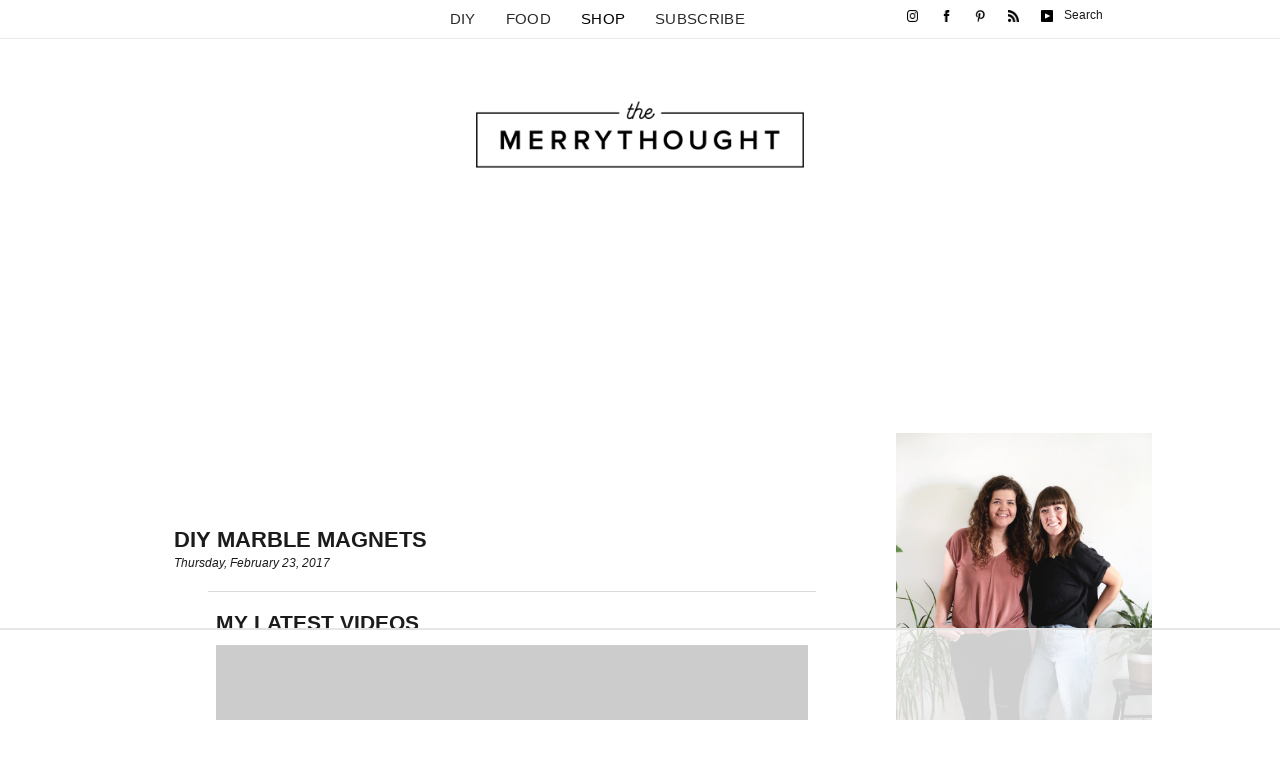

--- FILE ---
content_type: text/html
request_url: https://api.intentiq.com/profiles_engine/ProfilesEngineServlet?at=39&mi=10&dpi=936734067&pt=17&dpn=1&iiqidtype=2&iiqpcid=1c9b890f-19b7-4f7d-8f63-c9f102ae462e&iiqpciddate=1769025610817&pcid=032bb553-da09-4023-ac36-246428803f78&idtype=3&gdpr=0&japs=false&jaesc=0&jafc=0&jaensc=0&jsver=0.33&testGroup=A&source=pbjs&ABTestingConfigurationSource=group&abtg=A&vrref=https%3A%2F%2Fthemerrythought.com
body_size: 53
content:
{"abPercentage":97,"adt":1,"ct":2,"isOptedOut":false,"data":{"eids":[]},"dbsaved":"false","ls":true,"cttl":86400000,"abTestUuid":"g_4c21e2c4-10ae-42b7-b9c4-29527a8b263c","tc":9,"sid":1974653268}

--- FILE ---
content_type: text/html; charset=utf-8
request_url: https://www.google.com/recaptcha/api2/aframe
body_size: 268
content:
<!DOCTYPE HTML><html><head><meta http-equiv="content-type" content="text/html; charset=UTF-8"></head><body><script nonce="oNPnGoAbeHZgb2oSkjM9OQ">/** Anti-fraud and anti-abuse applications only. See google.com/recaptcha */ try{var clients={'sodar':'https://pagead2.googlesyndication.com/pagead/sodar?'};window.addEventListener("message",function(a){try{if(a.source===window.parent){var b=JSON.parse(a.data);var c=clients[b['id']];if(c){var d=document.createElement('img');d.src=c+b['params']+'&rc='+(localStorage.getItem("rc::a")?sessionStorage.getItem("rc::b"):"");window.document.body.appendChild(d);sessionStorage.setItem("rc::e",parseInt(sessionStorage.getItem("rc::e")||0)+1);localStorage.setItem("rc::h",'1769025627535');}}}catch(b){}});window.parent.postMessage("_grecaptcha_ready", "*");}catch(b){}</script></body></html>

--- FILE ---
content_type: text/css
request_url: https://themerrythought.com/wp-content/uploads/pp/static/design-0f4f8e6e-dfbc-4f78-8402-58b15666499e-1707161907.css
body_size: 1675
content:
/** Cached CSS created February 5th, 2024 - 19:42:10 **/
.css-10t42x3,[data-css-10t42x3]{max-width:170px}.css-10t42x3::before,[data-css-10t42x3]::before{padding-top:23.5294%}.css-887x96,[data-css-887x96]{left:0%;visibility:visible;top:0%;transform:translateY(0%) translateX(0%) translateZ(0px) rotate(0deg) scale(0.99);transition:-webkit-transform 350ms ease 0ms,transform 350ms ease 0ms;-webkit-box-align:center;align-items:center;-webkit-box-pack:center;justify-content:center}.css-887x96 .pp-tile__layer__inner,[data-css-887x96] .pp-tile__layer__inner{width:100%;height:100%;opacity:1;border-width:1px;border-style:solid;border-color:rgb(0,0,0);border-radius:0%;transition:opacity 350ms ease 0ms,color 350ms ease 0ms,background-color 350ms ease 0ms,border-radius 350ms ease 0ms,height 350ms ease 0ms,width 350ms ease 0ms}.pp-tile--hover .css-887x96,.pp-tile--hover [data-css-887x96]{transform:translateY(0%) translateX(0%) translateZ(0px) rotate(0deg) scale(0.99)}.pp-tile--hover .css-887x96 .pp-tile__layer__inner,.pp-tile--hover [data-css-887x96] .pp-tile__layer__inner{background-color:rgb(0,0,0)}.pp-tile--active .css-887x96,.pp-tile--active [data-css-887x96]{transform:translateY(0%) translateX(0%) translateZ(0px) rotate(0deg) scale(0.99)}.css-1877h6o,[data-css-1877h6o]{left:0%;visibility:visible;top:0%;transform:translateY(0%) translateX(0%) translateZ(0px) rotate(0deg) scale(1);transition:-webkit-transform 350ms ease 0ms,transform 350ms ease 0ms;-webkit-box-align:center;align-items:center;-webkit-box-pack:center;justify-content:center}.css-1877h6o .pp-tile__layer__inner,[data-css-1877h6o] .pp-tile__layer__inner{text-align:center;width:auto;white-space:nowrap;opacity:1;transition:opacity 350ms ease 0ms,color 350ms ease 0ms}.pp-tile--hover .css-1877h6o,.pp-tile--hover [data-css-1877h6o]{transform:translateY(0%) translateX(0%) translateZ(0px) rotate(0deg) scale(1)}.pp-tile--hover .css-1877h6o .pp-tile__layer__inner,.pp-tile--hover [data-css-1877h6o] .pp-tile__layer__inner{color:rgb(255,255,255) !important}.pp-tile--active .css-1877h6o,.pp-tile--active [data-css-1877h6o]{transform:translateY(0%) translateX(0%) translateZ(0px) rotate(0deg) scale(1)}.pp-tile--active .css-1877h6o .pp-tile__layer__inner,.pp-tile--active [data-css-1877h6o] .pp-tile__layer__inner{color:rgb(0,0,0) !important}.css-hmu8yp,[data-css-hmu8yp]{max-width:50px}.css-hmu8yp::before,[data-css-hmu8yp]::before{padding-top:100%}.css-1aobfuy,[data-css-1aobfuy]{left:0%;top:0%;transform:translateY(0%) translateX(0%) translateZ(0px) rotate(0deg) scale(1);transition:-webkit-transform 300ms ease 0ms,transform 300ms ease 0ms;-webkit-box-align:center;align-items:center;-webkit-box-pack:center;justify-content:center}.pp-tile--active .css-1aobfuy .pp-tile__layer__inner,.pp-tile--active [data-css-1aobfuy] .pp-tile__layer__inner{opacity:0}.pp-tile--active .css-1aobfuy,.pp-tile--active [data-css-1aobfuy]{transform:translateY(0%) translateX(0%) translateZ(0px) rotate(0deg) scale(1)}.css-1aobfuy .pp-tile__layer__inner,[data-css-1aobfuy] .pp-tile__layer__inner{background-color:rgba(0,0,0,0.2);width:100%;height:100%;opacity:1;border-width:0px;border-style:solid;border-color:transparent;border-radius:0%;transition:background-color 300ms ease 0ms,height 300ms ease 0ms,opacity 300ms ease 0ms,width 300ms ease 0ms}.css-4fblrb,[data-css-4fblrb]{left:0%;top:20%;transform:translateY(0%) translateX(0%) translateZ(0px) rotate(0deg) scale(1);transition:-webkit-transform 300ms ease 0ms,transform 300ms ease 0ms;-webkit-box-align:center;align-items:center;-webkit-box-pack:center;justify-content:center}.pp-tile--active .css-4fblrb .pp-tile__layer__inner,.pp-tile--active [data-css-4fblrb] .pp-tile__layer__inner{background-color:rgb(204,204,204)}.pp-tile--active .css-4fblrb,.pp-tile--active [data-css-4fblrb]{transform:translateY(-20%) translateX(0%) translateZ(0px) rotate(-45deg) scale(1)}.css-4fblrb .pp-tile__layer__inner,[data-css-4fblrb] .pp-tile__layer__inner{background-color:rgb(255,255,255);width:80%;height:8%;opacity:1;border-width:0px;border-style:solid;border-color:transparent;border-radius:0%;transition:opacity 300ms ease 0ms,width 300ms ease 0ms,height 300ms ease 0ms,background-color 300ms ease 0ms}.css-qvzh3b,[data-css-qvzh3b]{left:0%;top:0%;transform:translateY(0%) translateX(0%) translateZ(0px) rotate(0deg) scale(1);transition:-webkit-transform 300ms ease 0ms,transform 300ms ease 0ms;-webkit-box-align:center;align-items:center;-webkit-box-pack:center;justify-content:center}.pp-tile--active .css-qvzh3b .pp-tile__layer__inner,.pp-tile--active [data-css-qvzh3b] .pp-tile__layer__inner{opacity:0}.pp-tile--active .css-qvzh3b,.pp-tile--active [data-css-qvzh3b]{transform:translateY(0%) translateX(0%) translateZ(0px) rotate(0deg) scale(1)}.css-qvzh3b .pp-tile__layer__inner,[data-css-qvzh3b] .pp-tile__layer__inner{background-color:rgb(255,255,255);width:80%;height:8%;opacity:1;border-width:0px;border-style:solid;border-color:transparent;border-radius:0%;transition:opacity 300ms ease 0ms,width 300ms ease 0ms,height 300ms ease 0ms,background-color 300ms ease 0ms}.css-ysf5sl,[data-css-ysf5sl]{left:0%;top:-20%;transform:translateY(0%) translateX(0%) translateZ(0px) rotate(0deg) scale(1);transition:-webkit-transform 300ms ease 0ms,transform 300ms ease 0ms;-webkit-box-align:center;align-items:center;-webkit-box-pack:center;justify-content:center}.pp-tile--active .css-ysf5sl .pp-tile__layer__inner,.pp-tile--active [data-css-ysf5sl] .pp-tile__layer__inner{background-color:rgb(204,204,204)}.pp-tile--active .css-ysf5sl,.pp-tile--active [data-css-ysf5sl]{transform:translateY(20%) translateX(0%) translateZ(0px) rotate(45deg) scale(1)}.css-ysf5sl .pp-tile__layer__inner,[data-css-ysf5sl] .pp-tile__layer__inner{background-color:rgb(255,255,255);width:80%;height:8%;opacity:1;border-width:0px;border-style:solid;border-color:transparent;border-radius:0%;transition:opacity 300ms ease 0ms,width 300ms ease 0ms,height 300ms ease 0ms,background-color 300ms ease 0ms}.css-13qnhpr,[data-css-13qnhpr]{max-width:300px}.css-13qnhpr::before,[data-css-13qnhpr]::before{padding-top:72%}.css-6iw3ha,[data-css-6iw3ha]{left:0%;visibility:visible;top:0%;transform:translateY(0%) translateX(0%) translateZ(0px) rotate(0deg) scale(1);transition:-webkit-transform 350ms ease 0ms,transform 350ms ease 0ms;-webkit-box-align:center;align-items:center;-webkit-box-pack:center;justify-content:center}.css-6iw3ha .pp-tile__layer__inner,[data-css-6iw3ha] .pp-tile__layer__inner{width:100%;height:100%;opacity:1;transition:opacity 350ms ease 0ms,color 350ms ease 0ms}.pp-tile--hover .css-6iw3ha,.pp-tile--hover [data-css-6iw3ha]{transform:translateY(0%) translateX(0%) translateZ(0px) rotate(0deg) scale(1)}.pp-tile--active .css-6iw3ha,.pp-tile--active [data-css-6iw3ha]{transform:translateY(0%) translateX(0%) translateZ(0px) rotate(0deg) scale(1)}.grids-572eeaa9-c4fd-49de-a2e8-f5852c27cd7e > .pp-grid,[data-grids-572eeaa9-c4fd-49de-a2e8-f5852c27cd7e] > .pp-grid{background-size:auto;background-attachment:scroll;background-color:transparent;background-position:left top;background-repeat:repeat}.grids-572eeaa9-c4fd-49de-a2e8-f5852c27cd7e .pp-grid-item__read-more-wrap,[data-grids-572eeaa9-c4fd-49de-a2e8-f5852c27cd7e] .pp-grid-item__read-more-wrap{text-align:center;padding-top:20px;padding-bottom:20px}.grids-572eeaa9-c4fd-49de-a2e8-f5852c27cd7e .pp-grid-item__text-wrap,[data-grids-572eeaa9-c4fd-49de-a2e8-f5852c27cd7e] .pp-grid-item__text-wrap{margin:10px 0px 0px}.grids-572eeaa9-c4fd-49de-a2e8-f5852c27cd7e .pp-grid-item,[data-grids-572eeaa9-c4fd-49de-a2e8-f5852c27cd7e] .pp-grid-item{border-style:solid;background-repeat:repeat;background-color:transparent;background-size:auto;background-attachment:scroll;border-color:rgb(228,228,228);background-position:left top;border-width:0px}.grids-572eeaa9-c4fd-49de-a2e8-f5852c27cd7e .pp-grid-image__inner,[data-grids-572eeaa9-c4fd-49de-a2e8-f5852c27cd7e] .pp-grid-image__inner{border-radius:0px;border-color:transparent;border-style:solid}.grids-572eeaa9-c4fd-49de-a2e8-f5852c27cd7e .pp-grid-item__text,[data-grids-572eeaa9-c4fd-49de-a2e8-f5852c27cd7e] .pp-grid-item__text{text-align:left}.grids-572eeaa9-c4fd-49de-a2e8-f5852c27cd7e .pp-grid-item__title,[data-grids-572eeaa9-c4fd-49de-a2e8-f5852c27cd7e] .pp-grid-item__title{text-align:left}.galleries-65fb753c-bb87-4b6e-86c6-ecde99adaf06:hover .ansel-control-bar,[data-galleries-65fb753c-bb87-4b6e-86c6-ecde99adaf06]:hover .ansel-control-bar{bottom:0px !important}.galleries-65fb753c-bb87-4b6e-86c6-ecde99adaf06 .ansel-control-bar,[data-galleries-65fb753c-bb87-4b6e-86c6-ecde99adaf06] .ansel-control-bar{bottom:0px;padding:5px 0px;min-height:10px;opacity:1;background-color:transparent;display:none}.galleries-65fb753c-bb87-4b6e-86c6-ecde99adaf06 .ansel-control-bar .ansel-play-pause-control,[data-galleries-65fb753c-bb87-4b6e-86c6-ecde99adaf06] .ansel-control-bar .ansel-play-pause-control{left:15px;margin-top:-15px}.galleries-65fb753c-bb87-4b6e-86c6-ecde99adaf06 .ansel-control-bar .ansel-play-pause-control > i[class*="fa"],[data-galleries-65fb753c-bb87-4b6e-86c6-ecde99adaf06] .ansel-control-bar .ansel-play-pause-control > i[class*="fa"]{font-size:30px}.galleries-65fb753c-bb87-4b6e-86c6-ecde99adaf06 .ansel-control-bar i[class*="fa"],[data-galleries-65fb753c-bb87-4b6e-86c6-ecde99adaf06] .ansel-control-bar i[class*="fa"]{color:rgb(255,255,255)}.galleries-65fb753c-bb87-4b6e-86c6-ecde99adaf06 .ansel-control-bar .ansel-navigation-dot,[data-galleries-65fb753c-bb87-4b6e-86c6-ecde99adaf06] .ansel-control-bar .ansel-navigation-dot{box-shadow:rgba(0,0,0,0.5) 0px 0px 2px;background-color:rgb(255,255,255)}.galleries-65fb753c-bb87-4b6e-86c6-ecde99adaf06 .pp-gallery__label,[data-galleries-65fb753c-bb87-4b6e-86c6-ecde99adaf06] .pp-gallery__label{display:none}.galleries-65fb753c-bb87-4b6e-86c6-ecde99adaf06 .is-not-previous-paged .ansel-thumbnail-paging-control[data-direction="prev"],[data-galleries-65fb753c-bb87-4b6e-86c6-ecde99adaf06] .is-not-previous-paged .ansel-thumbnail-paging-control[data-direction="prev"]{visibility:hidden}.galleries-65fb753c-bb87-4b6e-86c6-ecde99adaf06 .is-not-next-paged .ansel-thumbnail-paging-control[data-direction="next"],[data-galleries-65fb753c-bb87-4b6e-86c6-ecde99adaf06] .is-not-next-paged .ansel-thumbnail-paging-control[data-direction="next"]{visibility:hidden}.galleries-65fb753c-bb87-4b6e-86c6-ecde99adaf06 .ansel-thumbnail-paging-controls,[data-galleries-65fb753c-bb87-4b6e-86c6-ecde99adaf06] .ansel-thumbnail-paging-controls{display:none}.galleries-65fb753c-bb87-4b6e-86c6-ecde99adaf06 .ansel-slides-container,[data-galleries-65fb753c-bb87-4b6e-86c6-ecde99adaf06] .ansel-slides-container{background-color:rgb(0,0,0)}.galleries-65fb753c-bb87-4b6e-86c6-ecde99adaf06 .ansel-controls .ansel-control i,[data-galleries-65fb753c-bb87-4b6e-86c6-ecde99adaf06] .ansel-controls .ansel-control i{color:rgb(255,255,255);text-shadow:rgba(0,0,0,0.5) 0px 0px 2px;font-size:160px}.galleries-65fb753c-bb87-4b6e-86c6-ecde99adaf06 .ansel-play-pause-control,[data-galleries-65fb753c-bb87-4b6e-86c6-ecde99adaf06] .ansel-play-pause-control,.galleries-65fb753c-bb87-4b6e-86c6-ecde99adaf06 .ansel-expanded-controls,[data-galleries-65fb753c-bb87-4b6e-86c6-ecde99adaf06] .ansel-expanded-controls{display:flex;-webkit-box-align:center;align-items:center;-webkit-box-pack:center;justify-content:center}.galleries-65fb753c-bb87-4b6e-86c6-ecde99adaf06 .ansel-play-pause-control,[data-galleries-65fb753c-bb87-4b6e-86c6-ecde99adaf06] .ansel-play-pause-control{display:none}.galleries-65fb753c-bb87-4b6e-86c6-ecde99adaf06 .ansel-controls .ansel-control,[data-galleries-65fb753c-bb87-4b6e-86c6-ecde99adaf06] .ansel-controls .ansel-control{height:160px}@media (max-width:767px){.pp-rendered .galleries-65fb753c-bb87-4b6e-86c6-ecde99adaf06 .ansel-control-bar,.pp-rendered [data-galleries-65fb753c-bb87-4b6e-86c6-ecde99adaf06] .ansel-control-bar{display:none}.pp-rendered .galleries-65fb753c-bb87-4b6e-86c6-ecde99adaf06 .ansel-navigation,.pp-rendered [data-galleries-65fb753c-bb87-4b6e-86c6-ecde99adaf06] .ansel-navigation{display:none}.pp-rendered .galleries-65fb753c-bb87-4b6e-86c6-ecde99adaf06 .ansel-controls .ansel-control,.pp-rendered [data-galleries-65fb753c-bb87-4b6e-86c6-ecde99adaf06] .ansel-controls .ansel-control{height:100px}.pp-rendered .galleries-65fb753c-bb87-4b6e-86c6-ecde99adaf06 .ansel-controls .ansel-control i,.pp-rendered [data-galleries-65fb753c-bb87-4b6e-86c6-ecde99adaf06] .ansel-controls .ansel-control i{font-size:100px}}.css-nuupkv,[data-css-nuupkv]{max-width:600px}.css-nuupkv::before,[data-css-nuupkv]::before{padding-top:40.8333%}.css-8v23b7,[data-css-8v23b7]{left:0%;visibility:visible;top:0%;transform:translateY(0%) translateX(0%) translateZ(0px) rotate(0deg) scale(1);transition:-webkit-transform 350ms ease 0ms,transform 350ms ease 0ms;-webkit-box-align:center;align-items:center;-webkit-box-pack:center;justify-content:center}.css-8v23b7 .pp-tile__layer__inner,[data-css-8v23b7] .pp-tile__layer__inner{width:96%;height:93.8776%;opacity:1;transition:opacity 350ms ease 0ms,color 350ms ease 0ms}.pp-tile--hover .css-8v23b7,.pp-tile--hover [data-css-8v23b7]{transform:translateY(0%) translateX(0%) translateZ(0px) rotate(0deg) scale(1)}.pp-tile--active .css-8v23b7,.pp-tile--active [data-css-8v23b7]{transform:translateY(0%) translateX(0%) translateZ(0px) rotate(0deg) scale(1)}.css-oes1q5,[data-css-oes1q5]{max-width:680px}.css-oes1q5::before,[data-css-oes1q5]::before{padding-top:20.5882%}.css-118bhva,[data-css-118bhva]{left:0%;visibility:visible;top:0%;transform:translateY(0%) translateX(0%) translateZ(0px) rotate(0deg) scale(1);transition:-webkit-transform 350ms ease 0ms,transform 350ms ease 0ms;-webkit-box-align:center;align-items:center;-webkit-box-pack:center;justify-content:center}.css-118bhva .pp-tile__layer__inner,[data-css-118bhva] .pp-tile__layer__inner{width:98.8235%;height:96.4286%;opacity:1;transition:opacity 350ms ease 0ms,color 350ms ease 0ms}.pp-tile--hover .css-118bhva,.pp-tile--hover [data-css-118bhva]{transform:translateY(0%) translateX(0%) translateZ(0px) rotate(0deg) scale(1)}.pp-tile--active .css-118bhva,.pp-tile--active [data-css-118bhva]{transform:translateY(0%) translateX(0%) translateZ(0px) rotate(0deg) scale(1)}.grids-7a2c23c4-6540-4b38-9d45-fcdd1d476ab2 > .pp-grid,[data-grids-7a2c23c4-6540-4b38-9d45-fcdd1d476ab2] > .pp-grid{background-size:auto;background-attachment:scroll;background-color:transparent;background-position:left top;background-repeat:repeat}.grids-7a2c23c4-6540-4b38-9d45-fcdd1d476ab2 .pp-grid-item .overlay-bg,[data-grids-7a2c23c4-6540-4b38-9d45-fcdd1d476ab2] .pp-grid-item .overlay-bg{background-repeat:repeat;background-color:rgba(255,255,255,0.8);background-size:auto;background-attachment:scroll;background-position:left top}.grids-7a2c23c4-6540-4b38-9d45-fcdd1d476ab2 .pp-grid-image__inner,[data-grids-7a2c23c4-6540-4b38-9d45-fcdd1d476ab2] .pp-grid-image__inner{border-radius:0px;border-color:transparent;border-style:solid}.grids-7a2c23c4-6540-4b38-9d45-fcdd1d476ab2 .overlay-bg,[data-grids-7a2c23c4-6540-4b38-9d45-fcdd1d476ab2] .overlay-bg{border-radius:0px}.grids-7a2c23c4-6540-4b38-9d45-fcdd1d476ab2 .pp-grid-item__text,[data-grids-7a2c23c4-6540-4b38-9d45-fcdd1d476ab2] .pp-grid-item__text{text-align:left}.grids-7a2c23c4-6540-4b38-9d45-fcdd1d476ab2 .pp-grid-item__title,[data-grids-7a2c23c4-6540-4b38-9d45-fcdd1d476ab2] .pp-grid-item__title{text-align:left}.css-94jz3e,[data-css-94jz3e]{max-width:24px}.css-94jz3e::before,[data-css-94jz3e]::before{padding-top:100%}.css-1q01k85,[data-css-1q01k85]{left:0%;visibility:visible;top:0%;transform:translateY(0%) translateX(0%) translateZ(0px) rotate(0deg) scale(1);transition:-webkit-transform 350ms ease 0ms,transform 350ms ease 0ms;-webkit-box-align:center;align-items:center;-webkit-box-pack:center;justify-content:center}.css-1q01k85 .pp-tile__layer__inner,[data-css-1q01k85] .pp-tile__layer__inner{width:70.8333%;height:70.8333%;opacity:1;transition:opacity 350ms ease 0ms,color 350ms ease 0ms}.pp-tile--hover .css-1q01k85,.pp-tile--hover [data-css-1q01k85]{transform:translateY(0%) translateX(0%) translateZ(0px) rotate(0deg) scale(1)}.pp-tile--active .css-1q01k85,.pp-tile--active [data-css-1q01k85]{transform:translateY(0%) translateX(0%) translateZ(0px) rotate(0deg) scale(1)}.galleries-a6e02964-9524-4eba-8fe8-c29ab798710f:hover .ansel-control-bar,[data-galleries-a6e02964-9524-4eba-8fe8-c29ab798710f]:hover .ansel-control-bar{bottom:0px !important}.galleries-a6e02964-9524-4eba-8fe8-c29ab798710f .ansel-control-bar,[data-galleries-a6e02964-9524-4eba-8fe8-c29ab798710f] .ansel-control-bar{bottom:0px;padding:5px 0px;min-height:10px;opacity:1;background-color:transparent;display:none}.galleries-a6e02964-9524-4eba-8fe8-c29ab798710f .ansel-control-bar .ansel-play-pause-control,[data-galleries-a6e02964-9524-4eba-8fe8-c29ab798710f] .ansel-control-bar .ansel-play-pause-control{left:15px;margin-top:-15px}.galleries-a6e02964-9524-4eba-8fe8-c29ab798710f .ansel-control-bar .ansel-play-pause-control > i[class*="fa"],[data-galleries-a6e02964-9524-4eba-8fe8-c29ab798710f] .ansel-control-bar .ansel-play-pause-control > i[class*="fa"]{font-size:30px}.galleries-a6e02964-9524-4eba-8fe8-c29ab798710f .ansel-control-bar i[class*="fa"],[data-galleries-a6e02964-9524-4eba-8fe8-c29ab798710f] .ansel-control-bar i[class*="fa"]{color:rgb(255,255,255)}.galleries-a6e02964-9524-4eba-8fe8-c29ab798710f .ansel-control-bar .ansel-navigation-dot,[data-galleries-a6e02964-9524-4eba-8fe8-c29ab798710f] .ansel-control-bar .ansel-navigation-dot{box-shadow:rgba(0,0,0,0.5) 0px 0px 2px;background-color:rgb(255,255,255)}.galleries-a6e02964-9524-4eba-8fe8-c29ab798710f .pp-gallery__label,[data-galleries-a6e02964-9524-4eba-8fe8-c29ab798710f] .pp-gallery__label{display:none}.galleries-a6e02964-9524-4eba-8fe8-c29ab798710f .is-not-previous-paged .ansel-thumbnail-paging-control[data-direction="prev"],[data-galleries-a6e02964-9524-4eba-8fe8-c29ab798710f] .is-not-previous-paged .ansel-thumbnail-paging-control[data-direction="prev"]{visibility:hidden}.galleries-a6e02964-9524-4eba-8fe8-c29ab798710f .is-not-next-paged .ansel-thumbnail-paging-control[data-direction="next"],[data-galleries-a6e02964-9524-4eba-8fe8-c29ab798710f] .is-not-next-paged .ansel-thumbnail-paging-control[data-direction="next"]{visibility:hidden}.galleries-a6e02964-9524-4eba-8fe8-c29ab798710f .ansel-thumbnail-paging-controls,[data-galleries-a6e02964-9524-4eba-8fe8-c29ab798710f] .ansel-thumbnail-paging-controls{display:none}.galleries-a6e02964-9524-4eba-8fe8-c29ab798710f .ansel-slides-container,[data-galleries-a6e02964-9524-4eba-8fe8-c29ab798710f] .ansel-slides-container{background-color:rgb(0,0,0)}.galleries-a6e02964-9524-4eba-8fe8-c29ab798710f .ansel-controls .ansel-control i,[data-galleries-a6e02964-9524-4eba-8fe8-c29ab798710f] .ansel-controls .ansel-control i{color:rgb(255,255,255);text-shadow:rgba(0,0,0,0.5) 0px 0px 2px;font-size:160px}.galleries-a6e02964-9524-4eba-8fe8-c29ab798710f .ansel-play-pause-control,[data-galleries-a6e02964-9524-4eba-8fe8-c29ab798710f] .ansel-play-pause-control,.galleries-a6e02964-9524-4eba-8fe8-c29ab798710f .ansel-expanded-controls,[data-galleries-a6e02964-9524-4eba-8fe8-c29ab798710f] .ansel-expanded-controls{display:flex;-webkit-box-align:center;align-items:center;-webkit-box-pack:center;justify-content:center}.galleries-a6e02964-9524-4eba-8fe8-c29ab798710f .ansel-play-pause-control,[data-galleries-a6e02964-9524-4eba-8fe8-c29ab798710f] .ansel-play-pause-control{display:none}.galleries-a6e02964-9524-4eba-8fe8-c29ab798710f .ansel-controls .ansel-control,[data-galleries-a6e02964-9524-4eba-8fe8-c29ab798710f] .ansel-controls .ansel-control{height:160px}@media (max-width:767px){.pp-rendered .galleries-a6e02964-9524-4eba-8fe8-c29ab798710f .ansel-control-bar,.pp-rendered [data-galleries-a6e02964-9524-4eba-8fe8-c29ab798710f] .ansel-control-bar{display:none}.pp-rendered .galleries-a6e02964-9524-4eba-8fe8-c29ab798710f .ansel-navigation,.pp-rendered [data-galleries-a6e02964-9524-4eba-8fe8-c29ab798710f] .ansel-navigation{display:none}.pp-rendered .galleries-a6e02964-9524-4eba-8fe8-c29ab798710f .ansel-controls .ansel-control,.pp-rendered [data-galleries-a6e02964-9524-4eba-8fe8-c29ab798710f] .ansel-controls .ansel-control{height:100px}.pp-rendered .galleries-a6e02964-9524-4eba-8fe8-c29ab798710f .ansel-controls .ansel-control i,.pp-rendered [data-galleries-a6e02964-9524-4eba-8fe8-c29ab798710f] .ansel-controls .ansel-control i{font-size:100px}}.grids-dd6130fa-8f5c-4faf-a9f5-a71b8b443bed > .pp-grid,[data-grids-dd6130fa-8f5c-4faf-a9f5-a71b8b443bed] > .pp-grid{background-size:auto;background-attachment:scroll;background-color:transparent;background-position:left top;background-repeat:repeat}.grids-dd6130fa-8f5c-4faf-a9f5-a71b8b443bed .pp-grid-item__read-more-wrap,[data-grids-dd6130fa-8f5c-4faf-a9f5-a71b8b443bed] .pp-grid-item__read-more-wrap{text-align:center;padding-top:20px;padding-bottom:20px}.grids-dd6130fa-8f5c-4faf-a9f5-a71b8b443bed .pp-grid-item__text-wrap,[data-grids-dd6130fa-8f5c-4faf-a9f5-a71b8b443bed] .pp-grid-item__text-wrap{margin:10px 0px 0px}.grids-dd6130fa-8f5c-4faf-a9f5-a71b8b443bed .pp-grid-item,[data-grids-dd6130fa-8f5c-4faf-a9f5-a71b8b443bed] .pp-grid-item{border-style:solid;background-repeat:repeat;background-color:transparent;background-size:auto;background-attachment:scroll;border-color:rgb(228,228,228);background-position:left top;border-width:0px}.grids-dd6130fa-8f5c-4faf-a9f5-a71b8b443bed .pp-grid-image__inner,[data-grids-dd6130fa-8f5c-4faf-a9f5-a71b8b443bed] .pp-grid-image__inner{border-radius:0px;border-color:transparent;border-style:solid}.grids-dd6130fa-8f5c-4faf-a9f5-a71b8b443bed .pp-grid-item__text,[data-grids-dd6130fa-8f5c-4faf-a9f5-a71b8b443bed] .pp-grid-item__text{text-align:left}.grids-dd6130fa-8f5c-4faf-a9f5-a71b8b443bed .pp-grid-item__title,[data-grids-dd6130fa-8f5c-4faf-a9f5-a71b8b443bed] .pp-grid-item__title{text-align:left}.css-n0f1eg,[data-css-n0f1eg]{left:0%;visibility:visible;top:0%;transform:translateY(0%) translateX(0%) translateZ(0px) rotate(0deg) scale(1);transition:-webkit-transform 350ms ease 0ms,transform 350ms ease 0ms;-webkit-box-align:center;align-items:center;-webkit-box-pack:center;justify-content:center}.css-n0f1eg .pp-tile__layer__inner,[data-css-n0f1eg] .pp-tile__layer__inner{width:4.16667%;height:4.16667%;opacity:1;transition:opacity 350ms ease 0ms,color 350ms ease 0ms}.pp-tile--hover .css-n0f1eg,.pp-tile--hover [data-css-n0f1eg]{transform:translateY(0%) translateX(0%) translateZ(0px) rotate(0deg) scale(1)}.pp-tile--active .css-n0f1eg,.pp-tile--active [data-css-n0f1eg]{transform:translateY(0%) translateX(0%) translateZ(0px) rotate(0deg) scale(1)}

--- FILE ---
content_type: text/css
request_url: https://themerrythought.com/wp-content/uploads/pp/static/layout-70cb9ead-4836-4883-9b3c-d87d37a54363-1707161907.css
body_size: 3321
content:
/** Cached CSS created February 5th, 2024 - 19:42:14 **/
.css-1nijjv2,[data-css-1nijjv2]{margin-top:0px;text-align:left;margin-bottom:0px}.css-r6nnrt,[data-css-r6nnrt]{font-size:0px}.css-r6nnrt .pp-graphic:not(:last-child),[data-css-r6nnrt] .pp-graphic:not(:last-child){margin-right:2%}.css-1szx0ll,[data-css-1szx0ll]{background-size:auto;min-height:auto;border-bottom:1px solid rgb(235,235,235);background-attachment:scroll;background-color:rgb(255,255,255);padding:0% 10%;background-position:left top;border-top:0px solid transparent;background-repeat:no-repeat;-webkit-box-pack:start;justify-content:flex-start}.pp-visualbuilder .css-1szx0ll,.pp-visualbuilder [data-css-1szx0ll]{min-height:auto}.css-1szx0ll body.admin-bar .css-1szx0ll,[data-css-1szx0ll] body.admin-bar [data-css-1szx0ll]{min-height:auto}@media screen and (min-width:783px){.css-1szx0ll body.admin-bar .css-1szx0ll,[data-css-1szx0ll] body.admin-bar [data-css-1szx0ll]{min-height:auto}}.css-shj9hk,[data-css-shj9hk]{background-size:auto;border-bottom:0px solid transparent;background-attachment:scroll;background-color:transparent;padding:0%;background-position:left top;border-top:0px solid transparent;background-repeat:no-repeat}.css-1lm28ej,[data-css-1lm28ej]{background-size:auto;border-width:0px;border-color:transparent;background-attachment:scroll;background-color:transparent;padding:0%;background-position:left top;border-style:solid;background-repeat:no-repeat;-webkit-box-pack:start;justify-content:flex-start}.css-vfw6p,[data-css-vfw6p]{background-size:auto;background-attachment:scroll;background-color:transparent;background-position:left top;background-repeat:no-repeat}.css-vfw6p,[data-css-vfw6p]{margin-top:0px;text-align:center;margin-bottom:0px}@media (max-width:767px){.pp-rendered .css-vfw6p,.pp-rendered [data-css-vfw6p]{display:none}}@media (min-width:768px) and (max-width:991px){.pp-rendered .css-vfw6p,.pp-rendered [data-css-vfw6p]{display:none}}.css-1ij8lcv,[data-css-1ij8lcv]{background-size:auto;background-attachment:scroll;background-color:transparent;background-position:left top;width:100%;background-repeat:no-repeat}.css-1ij8lcv > ul > li,[data-css-1ij8lcv] > ul > li{padding-top:10px;padding-bottom:10px}.css-1ij8lcv > ul > li + li,[data-css-1ij8lcv] > ul > li + li{margin-left:30px}.css-1ij8lcv > ul > li ul li,[data-css-1ij8lcv] > ul > li ul li{padding:5px 8px}.css-1ij8lcv > ul,[data-css-1ij8lcv] > ul{-webkit-box-pack:center;justify-content:center}.css-1ij8lcv > ul > li ul,[data-css-1ij8lcv] > ul > li ul{background-color:rgb(255,255,255)}.css-k40g6z,[data-css-k40g6z]{background-size:auto;border-width:0px;border-color:transparent;background-attachment:scroll;background-color:transparent;padding:0%;background-position:left top;border-style:solid;background-repeat:no-repeat;-webkit-box-pack:start;justify-content:flex-start}@media (max-width:767px){.pp-rendered .css-k40g6z,.pp-rendered [data-css-k40g6z]{-webkit-box-pack:start;justify-content:flex-start}}@media (min-width:768px) and (max-width:991px){.pp-rendered .css-k40g6z,.pp-rendered [data-css-k40g6z]{display:none}}.css-11erxdr,[data-css-11erxdr]{background-size:auto;min-height:auto;border-bottom:0px solid transparent;background-attachment:scroll;background-color:transparent;padding:2% 10% 4%;background-position:left top;border-top:0px solid transparent;background-repeat:no-repeat;-webkit-box-pack:start;justify-content:flex-start}.pp-visualbuilder .css-11erxdr,.pp-visualbuilder [data-css-11erxdr]{min-height:auto}.css-11erxdr body.admin-bar .css-11erxdr,[data-css-11erxdr] body.admin-bar [data-css-11erxdr]{min-height:auto}@media screen and (min-width:783px){.css-11erxdr body.admin-bar .css-11erxdr,[data-css-11erxdr] body.admin-bar [data-css-11erxdr]{min-height:auto}}.css-1smx4vg,[data-css-1smx4vg]{margin-top:0px;text-align:center;margin-bottom:0px}.css-1mqcdie .page-title-wrap,[data-css-1mqcdie] .page-title-wrap{background-size:cover;background-attachment:scroll;display:block;padding:0%;background-position:left top;background-color:transparent;text-align:left}.css-1mqcdie .pp-post-navigation,[data-css-1mqcdie] .pp-post-navigation{padding:0%}.css-1mqcdie .type-post .article-wrap-inner,[data-css-1mqcdie] .type-post .article-wrap-inner{background-size:auto;background-attachment:scroll;background-color:transparent;background-position:left top;background-repeat:repeat}.css-1mqcdie .article-meta-top .article-header-comment-count,[data-css-1mqcdie] .article-meta-top .article-header-comment-count{display:none}.css-1mqcdie .article-content--excerpt .read-more-wrap,[data-css-1mqcdie] .article-content--excerpt .read-more-wrap{padding-top:20px;padding-bottom:20px}.css-1mqcdie .article-meta-bottom .article-category-list,[data-css-1mqcdie] .article-meta-bottom .article-category-list{display:none}.css-1mqcdie .article-content--excerpt .read-more-wrap > a,[data-css-1mqcdie] .article-content--excerpt .read-more-wrap > a{padding-left:0px;-webkit-box-pack:start;justify-content:flex-start}.css-1mqcdie .article-meta-top .article-author-link,[data-css-1mqcdie] .article-meta-top .article-author-link{display:none}.css-1mqcdie .article-meta-bottom .tag-links,[data-css-1mqcdie] .article-meta-bottom .tag-links{display:none}.css-1mqcdie .paginated-links .page-numbers,[data-css-1mqcdie] .paginated-links .page-numbers{background-color:transparent;border-color:transparent;border-width:0px;padding:0px;border-style:solid}.css-1mqcdie .article-content img[class*="wp-image-"],[data-css-1mqcdie] .article-content img[class*="wp-image-"]{margin-bottom:10px;border-radius:0px;margin-top:5px}.css-1mqcdie .article-content img.pp-insert-all,[data-css-1mqcdie] .article-content img.pp-insert-all{margin-bottom:10px;margin-top:5px}.css-1mqcdie .article-content .gallery img,[data-css-1mqcdie] .article-content .gallery img{margin-bottom:10px;margin-top:5px}.css-1mqcdie .pp-img-protect,[data-css-1mqcdie] .pp-img-protect{margin-bottom:10px;margin-top:5px}.css-1mqcdie .pp-pinit-wrap,[data-css-1mqcdie] .pp-pinit-wrap{margin-bottom:10px;margin-top:5px}.css-1mqcdie .prev-post-link-wrap,[data-css-1mqcdie] .prev-post-link-wrap{float:left}.css-1mqcdie .next-post-link-wrap,[data-css-1mqcdie] .next-post-link-wrap{float:right}.css-1mqcdie .type-page .article-wrap-inner,[data-css-1mqcdie] .type-page .article-wrap-inner{background-repeat:repeat;background-size:auto;background-attachment:scroll;background-color:transparent;background-position:left top}.css-1mqcdie .article-content p,[data-css-1mqcdie] .article-content p{margin-bottom:20px}.css-1mqcdie .article-content address,[data-css-1mqcdie] .article-content address{margin-bottom:20px}.css-1mqcdie .article-date + .article-title-wrap,[data-css-1mqcdie] .article-date + .article-title-wrap{margin-top:0px}.css-1mqcdie .pagination-numbered-links,[data-css-1mqcdie] .pagination-numbered-links{margin-left:10px;margin-right:10px}.css-1mqcdie .pagination-numbered-links > div + div,[data-css-1mqcdie] .pagination-numbered-links > div + div{margin-left:10px}.css-1mqcdie .pagination-numbered-links > div,[data-css-1mqcdie] .pagination-numbered-links > div{margin-bottom:10px}.css-1mqcdie .article-title-wrap + .article-meta-top,[data-css-1mqcdie] .article-title-wrap + .article-meta-top{margin-top:0px}.css-1mqcdie .article-header,[data-css-1mqcdie] .article-header{margin-bottom:4px;-webkit-box-align:start;align-items:flex-start}.css-1mqcdie .article-header .article-title-wrap,[data-css-1mqcdie] .article-header .article-title-wrap{-webkit-box-pack:start;justify-content:flex-start}.css-1mqcdie .article-meta-bottom .article-author-link,[data-css-1mqcdie] .article-meta-bottom .article-author-link{display:none}.css-1mqcdie .article-meta-top .article-category-list,[data-css-1mqcdie] .article-meta-top .article-category-list{display:none}.css-1mqcdie .article-meta-top .tag-links,[data-css-1mqcdie] .article-meta-top .tag-links{display:none}.css-1mqcdie .article-footer,[data-css-1mqcdie] .article-footer{height:0px}.css-1mqcdie .article-wrap-inner,[data-css-1mqcdie] .article-wrap-inner{padding-top:2px}.css-1mqcdie.pp-module--header__inner,[data-css-1mqcdie].pp-module--header__inner{padding-top:2px}.css-1eklc4v,[data-css-1eklc4v]{background-size:auto;min-height:auto;border-bottom:0px solid transparent;background-attachment:scroll;background-color:transparent;padding:0% 10% 5%;background-position:left top;border-top:0px solid transparent;background-repeat:no-repeat;-webkit-box-pack:start;justify-content:flex-start}.pp-visualbuilder .css-1eklc4v,.pp-visualbuilder [data-css-1eklc4v]{min-height:auto}.css-1eklc4v body.admin-bar .css-1eklc4v,[data-css-1eklc4v] body.admin-bar [data-css-1eklc4v]{min-height:auto}@media screen and (min-width:783px){.css-1eklc4v body.admin-bar .css-1eklc4v,[data-css-1eklc4v] body.admin-bar [data-css-1eklc4v]{min-height:auto}}.css-1qa2241,[data-css-1qa2241]{background-size:auto;border-width:0px;border-color:transparent;background-attachment:scroll;background-color:transparent;padding:0% 6%;background-position:left top;border-style:solid;background-repeat:no-repeat;-webkit-box-pack:start;justify-content:flex-start}.css-1b47qcz,[data-css-1b47qcz]{background-size:auto;border-width:0px;border-color:transparent;background-attachment:scroll;background-color:transparent;padding:5% 6%;background-position:left top;border-style:solid;background-repeat:no-repeat;-webkit-box-pack:start;justify-content:flex-start}.css-15b4ekb,[data-css-15b4ekb]{margin-top:0px;margin-bottom:20px}.css-i3nh0z,[data-css-i3nh0z]{padding-top:16px;padding-bottom:16px;background-color:transparent}.css-i3nh0z .article-comments-header,[data-css-i3nh0z] .article-comments-header{border-bottom:0px solid rgb(0,0,0);padding:10px 0px;margin-bottom:5px}.css-i3nh0z .comments-body,[data-css-i3nh0z] .comments-body{background-color:transparent;background-size:auto;background-attachment:scroll;background-position:left top;max-height:none;overflow:visible;background-repeat:no-repeat}.css-i3nh0z .comment-meta-above,[data-css-i3nh0z] .comment-meta-above{margin-bottom:5px;-webkit-box-pack:justify;justify-content:space-between}.css-i3nh0z .comment-inner,[data-css-i3nh0z] .comment-inner{border-bottom:1px dashed rgb(0,0,0);padding:8px 0px;background-color:transparent}.css-i3nh0z .cmt-f-submit,[data-css-i3nh0z] .cmt-f-submit{border-style:solid;padding:5px;background-color:rgb(255,255,255);border-color:rgb(0,0,0);border-width:1px}.css-i3nh0z .article-comments-inner,[data-css-i3nh0z] .article-comments-inner{width:100%}.css-i3nh0z .cmt-f-field,[data-css-i3nh0z] .cmt-f-field{border-color:rgb(0,0,0);padding:10px;border-width:1px;border-style:solid;background-color:transparent}.css-i3nh0z .comment + .comment .comment-inner,[data-css-i3nh0z] .comment + .comment .comment-inner{margin-top:11px}.css-i3nh0z .cmt-f-text-placeholder,[data-css-i3nh0z] .cmt-f-text-placeholder{padding:10px}.css-i3nh0z .comment-inner .awaiting-moderation,[data-css-i3nh0z] .comment-inner .awaiting-moderation{font-style:italic}.css-i3nh0z .comments-count,[data-css-i3nh0z] .comments-count{text-align:left}body.page .css-i3nh0z .comments-body,body.page [data-css-i3nh0z] .comments-body{max-height:none;overflow:visible}body.single .css-i3nh0z .comments-body,body.single [data-css-i3nh0z] .comments-body{max-height:none;overflow:visible}.thread-comments .css-i3nh0z .comments-body li li,.thread-comments [data-css-i3nh0z] .comments-body li li{margin-left:10px}.css-m6bbki > .pp-grid,[data-css-m6bbki] > .pp-grid{background-size:auto;background-attachment:scroll;background-color:transparent;background-position:left top;background-repeat:repeat}.css-m6bbki .pp-grid-item .overlay-bg,[data-css-m6bbki] .pp-grid-item .overlay-bg{background-repeat:repeat;background-color:rgba(255,255,255,0.8);background-size:auto;background-attachment:scroll;background-position:left top}.css-m6bbki .pp-grid-image__inner,[data-css-m6bbki] .pp-grid-image__inner{border-radius:0px;border-color:transparent;border-style:solid}.css-m6bbki .overlay-bg,[data-css-m6bbki] .overlay-bg{border-radius:0px}.css-m6bbki .pp-grid-item__text,[data-css-m6bbki] .pp-grid-item__text{text-align:left}.css-m6bbki .pp-grid-item__title,[data-css-m6bbki] .pp-grid-item__title{text-align:left}.css-auffyq,[data-css-auffyq]{background-size:auto;border-width:0px;border-color:black;background-attachment:scroll;background-color:transparent;padding:0%;background-position:left top;border-style:solid;background-repeat:no-repeat;-webkit-box-pack:start;justify-content:flex-start}@media (max-width:767px){.pp-rendered .css-auffyq,.pp-rendered [data-css-auffyq]{display:none}}.css-o4c8du,[data-css-o4c8du]{margin-top:0px;text-align:center;margin-bottom:0px}@media (max-width:767px){.pp-rendered .css-o4c8du,.pp-rendered [data-css-o4c8du]{display:none}}@media (min-width:768px) and (max-width:991px){.pp-rendered .css-o4c8du,.pp-rendered [data-css-o4c8du]{display:none}}.css-p0i0jk,[data-css-p0i0jk]{background-size:auto;background-attachment:scroll;background-color:transparent;background-position:left top;background-repeat:no-repeat}.css-p0i0jk,[data-css-p0i0jk]{margin-top:0px;text-align:left;margin-bottom:0px}.css-mmuivb,[data-css-mmuivb]{background-size:auto;background-attachment:scroll;background-color:transparent;background-position:left top;text-align:left;background-repeat:no-repeat}.css-mmuivb > ul > li > ul > li:hover >:not(ul),[data-css-mmuivb] > ul > li > ul > li:hover >:not(ul){background-color:transparent}.css-mmuivb > ul > li:hover >:not(ul),[data-css-mmuivb] > ul > li:hover >:not(ul){background-color:transparent}.css-mmuivb > ul > li > ul > li > ul,[data-css-mmuivb] > ul > li > ul > li > ul{background-color:transparent}.css-mmuivb > ul > li > ul,[data-css-mmuivb] > ul > li > ul{background-color:transparent}.css-mmuivb > ul > li > ul > li > ul > li >:not(ul),[data-css-mmuivb] > ul > li > ul > li > ul > li >:not(ul){padding:0px 30px}.css-mmuivb > ul > li > ul > li >:not(ul),[data-css-mmuivb] > ul > li > ul > li >:not(ul){padding:0px 20px}.css-mmuivb > ul > li >:not(ul),[data-css-mmuivb] > ul > li >:not(ul){padding:0px 10px}.css-mmuivb > ul > li > ul > li > ul > li,[data-css-mmuivb] > ul > li > ul > li > ul > li{list-style-type:none}.css-mmuivb > ul > li > ul > li,[data-css-mmuivb] > ul > li > ul > li{list-style-type:none}.css-mmuivb > ul > li,[data-css-mmuivb] > ul > li{list-style-type:none}.css-mmuivb > ul > li >:not(ul):not(.pp-menu-item-control),[data-css-mmuivb] > ul > li >:not(ul):not(.pp-menu-item-control){border-style:solid;border-color:transparent;border-bottom-width:1px}.css-mmuivb > ul > li:first-child >:not(ul),[data-css-mmuivb] > ul > li:first-child >:not(ul){border-top-width:1px}.css-mmuivb > ul > li.has-children.is-closed >:not(ul):not(.pp-menu-item-control),[data-css-mmuivb] > ul > li.has-children.is-closed >:not(ul):not(.pp-menu-item-control){border-bottom-width:1px}.css-mmuivb,[data-css-mmuivb]{padding-top:0px;padding-bottom:0px}.css-mmuivb > ul > li > ul > li > ul > li:hover >:not(ul),[data-css-mmuivb] > ul > li > ul > li > ul > li:hover >:not(ul){background-color:transparent}.css-rt3kd1,[data-css-rt3kd1]{margin-top:0px;text-align:center;margin-bottom:0px}.css-c89ksi,[data-css-c89ksi]{margin-top:0px;text-align:center;margin-bottom:20px}.css-nsg1zt,[data-css-nsg1zt]{margin-top:0px;text-align:left;margin-bottom:0px}.css-i3s49n,[data-css-i3s49n]{background-size:auto;min-height:auto;border-bottom:0px solid transparent;background-attachment:scroll;background-color:rgb(0,0,0);padding:2% 10%;background-position:left top;border-top:0px solid transparent;background-repeat:no-repeat;-webkit-box-pack:start;justify-content:flex-start}.pp-visualbuilder .css-i3s49n,.pp-visualbuilder [data-css-i3s49n]{min-height:auto}.css-i3s49n body.admin-bar .css-i3s49n,[data-css-i3s49n] body.admin-bar [data-css-i3s49n]{min-height:auto}@media screen and (min-width:783px){.css-i3s49n body.admin-bar .css-i3s49n,[data-css-i3s49n] body.admin-bar [data-css-i3s49n]{min-height:auto}}.css-1ru8fn7,[data-css-1ru8fn7]{background-size:auto;min-height:100%;border-bottom:0px solid black;background-attachment:scroll;background-color:rgba(0,0,0,0.92);width:292px;padding:0%;background-position:left top;border-top:0px solid black;background-repeat:no-repeat;-webkit-box-pack:start;justify-content:flex-start}.css-1w7ik8a,[data-css-1w7ik8a]{background-size:auto;border-bottom:0px solid black;background-attachment:scroll;background-color:transparent;padding:0%;background-position:left top;border-top:0px solid black;background-repeat:no-repeat}.css-1idj3bk,[data-css-1idj3bk]{background-size:auto;border-width:0px;border-color:black;background-attachment:scroll;background-color:transparent;padding:0%;background-position:left top;border-style:solid;background-repeat:no-repeat;-webkit-box-pack:start;justify-content:flex-start}.css-170vwzo,[data-css-170vwzo]{background-size:auto;background-attachment:scroll;background-color:transparent;background-position:left top;background-repeat:repeat}.css-170vwzo,[data-css-170vwzo]{margin-top:85px;text-align:left;margin-bottom:0px}.css-1dk0npk,[data-css-1dk0npk]{background-size:auto;background-attachment:scroll;background-color:transparent;background-position:left top;text-align:left;background-repeat:repeat}.css-1dk0npk > ul > li > ul > li:hover >:not(ul),[data-css-1dk0npk] > ul > li > ul > li:hover >:not(ul){background-color:transparent}.css-1dk0npk > ul > li:hover >:not(ul),[data-css-1dk0npk] > ul > li:hover >:not(ul){background-color:transparent}.css-1dk0npk > ul > li > ul > li > ul,[data-css-1dk0npk] > ul > li > ul > li > ul{background-color:transparent}.css-1dk0npk > ul > li > ul,[data-css-1dk0npk] > ul > li > ul{background-color:transparent}.css-1dk0npk > ul > li > ul > li > ul > li >:not(ul),[data-css-1dk0npk] > ul > li > ul > li > ul > li >:not(ul){padding:10px 35px}.css-1dk0npk > ul > li > ul > li >:not(ul),[data-css-1dk0npk] > ul > li > ul > li >:not(ul){padding:10px 20px}.css-1dk0npk > ul > li >:not(ul),[data-css-1dk0npk] > ul > li >:not(ul){padding:10px}.css-1dk0npk > ul > li > ul > li > ul > li,[data-css-1dk0npk] > ul > li > ul > li > ul > li{list-style-type:none}.css-1dk0npk > ul > li > ul > li,[data-css-1dk0npk] > ul > li > ul > li{list-style-type:none}.css-1dk0npk > ul > li,[data-css-1dk0npk] > ul > li{list-style-type:none}.css-1dk0npk,[data-css-1dk0npk]{padding-top:0px;padding-bottom:0px}.css-1dk0npk > ul > li > ul > li > ul > li:hover >:not(ul),[data-css-1dk0npk] > ul > li > ul > li > ul > li:hover >:not(ul){background-color:transparent}.css-10kl51b,[data-css-10kl51b]{background-size:auto;background-attachment:scroll;background-color:rgb(255,255,255);padding-bottom:0px;background-position:left top;padding-top:0px;background-repeat:no-repeat}.pp-visualbuilder .css-10kl51b,.pp-visualbuilder [data-css-10kl51b]{background-attachment:local}.css-1wghht,[data-css-1wghht]{width:50px;height:50px;transform:translate(10px,10px)}@media (min-width:768px){.pp-rendered .css-1wghht,.pp-rendered [data-css-1wghht]{display:none}}._dd6130fa-8f5c-4faf-a9f5-a71b8b443bed .pp-grid .pp-grid-item__title,._1b1813a1-9232-455e-926c-43f681f6946a .pp-tile__layer:nth-child(2) .pp-tile__layer__inner,.font-93c652c4-3410-4355-ba61-bdcadf562b9b{word-spacing:0em;line-height:120%;font-family:Assistant,Arial,Helvetica,sans-serif;color:rgba(27,27,27,1);text-transform:none;font-variant:none;text-decoration:none;font-style:normal;font-weight:700;letter-spacing:0em;font-size:18px}._dd6130fa-8f5c-4faf-a9f5-a71b8b443bed .pp-grid .pp-grid-item__title a,._1b1813a1-9232-455e-926c-43f681f6946a .pp-tile__layer:nth-child(2) .pp-tile__layer__inner a,.font-93c652c4-3410-4355-ba61-bdcadf562b9b a{word-spacing:0em;line-height:120%;font-family:Assistant,Arial,Helvetica,sans-serif;color:rgba(27,27,27,1);text-transform:none;font-variant:none;text-decoration:none;font-style:normal;font-weight:700;letter-spacing:0em;font-size:18px}._dd6130fa-8f5c-4faf-a9f5-a71b8b443bed .pp-grid .pp-grid-item__title a:visited,._1b1813a1-9232-455e-926c-43f681f6946a .pp-tile__layer:nth-child(2) .pp-tile__layer__inner a:visited,.font-93c652c4-3410-4355-ba61-bdcadf562b9b a:visited{color:rgba(27,27,27,1)}._dd6130fa-8f5c-4faf-a9f5-a71b8b443bed .pp-grid .pp-grid-item__title a:hover,._1b1813a1-9232-455e-926c-43f681f6946a .pp-tile__layer:nth-child(2) .pp-tile__layer__inner a:hover,.font-93c652c4-3410-4355-ba61-bdcadf562b9b a:hover{word-spacing:0em;line-height:120%;font-family:Assistant,Arial,Helvetica,sans-serif;color:rgba(27,27,27,1);text-transform:none;font-variant:none;text-decoration:underline;font-style:normal;font-weight:700;letter-spacing:0em;font-size:18px}._1b1813a1-9232-455e-926c-43f681f6946a .pp-tile__layer:nth-child(2) .pp-tile__layer__inner{font-size:18%}._572eeaa9-c4fd-49de-a2e8-f5852c27cd7e .pp-grid .pp-grid-item__title,.font-8bd463a8-369e-4ca6-9431-393b737e0c66{word-spacing:0em;line-height:120%;font-family:Assistant,Arial,Helvetica,sans-serif;color:rgba(27,27,27,1);text-transform:uppercase;font-variant:none;text-decoration:none;font-style:normal;font-weight:700;letter-spacing:0em;font-size:16px}._572eeaa9-c4fd-49de-a2e8-f5852c27cd7e .pp-grid .pp-grid-item__title a,.font-8bd463a8-369e-4ca6-9431-393b737e0c66 a{word-spacing:0em;line-height:120%;font-family:Assistant,Arial,Helvetica,sans-serif;color:rgba(27,27,27,1);text-transform:uppercase;font-variant:none;text-decoration:none;font-style:normal;font-weight:700;letter-spacing:0em;font-size:16px}._572eeaa9-c4fd-49de-a2e8-f5852c27cd7e .pp-grid .pp-grid-item__title a:visited,.font-8bd463a8-369e-4ca6-9431-393b737e0c66 a:visited{color:rgba(27,27,27,1)}._572eeaa9-c4fd-49de-a2e8-f5852c27cd7e .pp-grid .pp-grid-item__title a:hover,.font-8bd463a8-369e-4ca6-9431-393b737e0c66 a:hover{word-spacing:0em;line-height:120%;font-family:Assistant,Arial,Helvetica,sans-serif;color:rgba(27,27,27,1);text-transform:uppercase;font-variant:none;text-decoration:none;font-style:normal;font-weight:700;letter-spacing:0em;font-size:16px}._dcdecce2-92a8-4043-92d9-553e0ac5a2d6 .page-title-wrap > h1,._dcdecce2-92a8-4043-92d9-553e0ac5a2d6 .article-title,.font-a181dd5f-7e5c-4c1b-b847-22e60eb60866{word-spacing:0em;line-height:120%;font-family:Assistant,Arial,Helvetica,sans-serif;color:rgba(27,27,27,1);text-transform:uppercase;font-variant:none;text-decoration:none;font-style:normal;font-weight:700;letter-spacing:0em;font-size:22px}._dcdecce2-92a8-4043-92d9-553e0ac5a2d6 .page-title-wrap > h1 a,._dcdecce2-92a8-4043-92d9-553e0ac5a2d6 .article-title a,.font-a181dd5f-7e5c-4c1b-b847-22e60eb60866 a{word-spacing:0em;line-height:120%;font-family:Assistant,Arial,Helvetica,sans-serif;color:rgba(27,27,27,1);text-transform:uppercase;font-variant:none;text-decoration:none;font-style:normal;font-weight:700;letter-spacing:0em;font-size:22px}._dcdecce2-92a8-4043-92d9-553e0ac5a2d6 .page-title-wrap > h1 a:visited,._dcdecce2-92a8-4043-92d9-553e0ac5a2d6 .article-title a:visited,.font-a181dd5f-7e5c-4c1b-b847-22e60eb60866 a:visited{color:rgba(27,27,27,1)}._dcdecce2-92a8-4043-92d9-553e0ac5a2d6 .page-title-wrap > h1 a:hover,._dcdecce2-92a8-4043-92d9-553e0ac5a2d6 .article-title a:hover,.font-a181dd5f-7e5c-4c1b-b847-22e60eb60866 a:hover{word-spacing:0em;line-height:120%;font-family:Assistant,Arial,Helvetica,sans-serif;color:rgba(27,27,27,1);text-transform:uppercase;font-variant:none;text-decoration:underline;font-style:normal;font-weight:700;letter-spacing:0em;font-size:22px}._dcdecce2-92a8-4043-92d9-553e0ac5a2d6 .comment-author,._dcdecce2-92a8-4043-92d9-553e0ac5a2d6 .comment-text p .comment-author,._dcdecce2-92a8-4043-92d9-553e0ac5a2d6 .comment-text p,._dcdecce2-92a8-4043-92d9-553e0ac5a2d6 .article-content,._572eeaa9-c4fd-49de-a2e8-f5852c27cd7e .pp-grid .pp-grid-item__text,._dd6130fa-8f5c-4faf-a9f5-a71b8b443bed .pp-grid .pp-grid-item__text,.font-25e16078-ecd8-4f8e-986c-e8ec47eef175{word-spacing:0em;line-height:140%;font-family:Assistant,Arial,Helvetica,sans-serif;color:rgba(27,27,27,1);text-transform:none;font-variant:none;text-decoration:none;font-style:normal;font-weight:400;letter-spacing:0em;font-size:18px}._dcdecce2-92a8-4043-92d9-553e0ac5a2d6 .comment-author a,._dcdecce2-92a8-4043-92d9-553e0ac5a2d6 .comment-text p .comment-author a,._dcdecce2-92a8-4043-92d9-553e0ac5a2d6 .comment-text p a,._dcdecce2-92a8-4043-92d9-553e0ac5a2d6 .article-content a,._572eeaa9-c4fd-49de-a2e8-f5852c27cd7e .pp-grid .pp-grid-item__text a,._dd6130fa-8f5c-4faf-a9f5-a71b8b443bed .pp-grid .pp-grid-item__text a,.font-25e16078-ecd8-4f8e-986c-e8ec47eef175 a{word-spacing:0em;line-height:140%;font-family:Assistant,Arial,Helvetica,sans-serif;color:rgba(114,114,114,1);text-transform:none;font-variant:none;text-decoration:underline;font-style:normal;font-weight:400;letter-spacing:0em;font-size:18px}._dcdecce2-92a8-4043-92d9-553e0ac5a2d6 .comment-author a:visited,._dcdecce2-92a8-4043-92d9-553e0ac5a2d6 .comment-text p .comment-author a:visited,._dcdecce2-92a8-4043-92d9-553e0ac5a2d6 .comment-text p a:visited,._dcdecce2-92a8-4043-92d9-553e0ac5a2d6 .article-content a:visited,._572eeaa9-c4fd-49de-a2e8-f5852c27cd7e .pp-grid .pp-grid-item__text a:visited,._dd6130fa-8f5c-4faf-a9f5-a71b8b443bed .pp-grid .pp-grid-item__text a:visited,.font-25e16078-ecd8-4f8e-986c-e8ec47eef175 a:visited{color:rgba(114,114,114,1)}._dcdecce2-92a8-4043-92d9-553e0ac5a2d6 .comment-author a:hover,._dcdecce2-92a8-4043-92d9-553e0ac5a2d6 .comment-text p .comment-author a:hover,._dcdecce2-92a8-4043-92d9-553e0ac5a2d6 .comment-text p a:hover,._dcdecce2-92a8-4043-92d9-553e0ac5a2d6 .article-content a:hover,._572eeaa9-c4fd-49de-a2e8-f5852c27cd7e .pp-grid .pp-grid-item__text a:hover,._dd6130fa-8f5c-4faf-a9f5-a71b8b443bed .pp-grid .pp-grid-item__text a:hover,.font-25e16078-ecd8-4f8e-986c-e8ec47eef175 a:hover{word-spacing:0em;line-height:140%;font-family:Assistant,Arial,Helvetica,sans-serif;color:rgba(114,114,114,1);text-transform:none;font-variant:none;text-decoration:underline;font-style:normal;font-weight:400;letter-spacing:0em;font-size:18px}._dcdecce2-92a8-4043-92d9-553e0ac5a2d6 .comment-time,._dcdecce2-92a8-4043-92d9-553e0ac5a2d6 .article-date,.font-f1198caa-029d-40ee-befe-8442a36eae29{word-spacing:0em;line-height:140%;font-family:Assistant,Arial,Helvetica,sans-serif;color:rgba(27,27,27,1);text-transform:none;font-variant:none;text-decoration:none;font-style:italic;font-weight:400;letter-spacing:0em;font-size:12px}._dcdecce2-92a8-4043-92d9-553e0ac5a2d6 .comment-time a,._dcdecce2-92a8-4043-92d9-553e0ac5a2d6 .article-date a,.font-f1198caa-029d-40ee-befe-8442a36eae29 a{word-spacing:0em;line-height:140%;font-family:Assistant,Arial,Helvetica,sans-serif;color:rgba(27,27,27,1);text-transform:none;font-variant:none;text-decoration:underline;font-style:italic;font-weight:400;letter-spacing:0em;font-size:12px}._dcdecce2-92a8-4043-92d9-553e0ac5a2d6 .comment-time a:visited,._dcdecce2-92a8-4043-92d9-553e0ac5a2d6 .article-date a:visited,.font-f1198caa-029d-40ee-befe-8442a36eae29 a:visited{color:rgba(27,27,27,1)}._dcdecce2-92a8-4043-92d9-553e0ac5a2d6 .comment-time a:hover,._dcdecce2-92a8-4043-92d9-553e0ac5a2d6 .article-date a:hover,.font-f1198caa-029d-40ee-befe-8442a36eae29 a:hover{word-spacing:0em;line-height:140%;font-family:Assistant,Arial,Helvetica,sans-serif;color:rgba(27,27,27,1);text-transform:none;font-variant:none;text-decoration:underline;font-style:italic;font-weight:400;letter-spacing:0em;font-size:12px}._87da9b7d-9376-4cf0-9b5d-4b3c0c1d6f4e .pp-module--widget--content,._87da9b7d-9376-4cf0-9b5d-4b3c0c1d6f4e .pp-module--widget--content h1,._87da9b7d-9376-4cf0-9b5d-4b3c0c1d6f4e .pp-module--widget--content h2,._87da9b7d-9376-4cf0-9b5d-4b3c0c1d6f4e .pp-module--widget--content h3,._87da9b7d-9376-4cf0-9b5d-4b3c0c1d6f4e .pp-module--widget--content h4,._87da9b7d-9376-4cf0-9b5d-4b3c0c1d6f4e .pp-module--widget--content h5,._87da9b7d-9376-4cf0-9b5d-4b3c0c1d6f4e .pp-module--widget--content h6,._87da9b7d-9376-4cf0-9b5d-4b3c0c1d6f4e .pp-module--widget--content input,._87da9b7d-9376-4cf0-9b5d-4b3c0c1d6f4e .pp-module--widget--content select,._87da9b7d-9376-4cf0-9b5d-4b3c0c1d6f4e .pp-module--widget--content textarea,._87da9b7d-9376-4cf0-9b5d-4b3c0c1d6f4e .pp-module--widget--content label,._87da9b7d-9376-4cf0-9b5d-4b3c0c1d6f4e .pp-module--widget--content blockquote,._87da9b7d-9376-4cf0-9b5d-4b3c0c1d6f4e .pp-module--widget--content .pp-module.pp-module--widget ul,._87da9b7d-9376-4cf0-9b5d-4b3c0c1d6f4e .pp-module--widget--content ol,._7a2c23c4-6540-4b38-9d45-fcdd1d476ab2 .pp-grid .pp-grid-item__title,.font-e9618728-3af7-499a-bfdc-7a2cce925e9c{word-spacing:0em;line-height:120%;font-family:Assistant,Arial,Helvetica,sans-serif;color:rgba(27,27,27,1);text-transform:none;font-variant:none;text-decoration:none;font-style:normal;font-weight:400;letter-spacing:0em;font-size:12px}._87da9b7d-9376-4cf0-9b5d-4b3c0c1d6f4e .pp-module--widget--content a,._87da9b7d-9376-4cf0-9b5d-4b3c0c1d6f4e .pp-module--widget--content h1 a,._87da9b7d-9376-4cf0-9b5d-4b3c0c1d6f4e .pp-module--widget--content h2 a,._87da9b7d-9376-4cf0-9b5d-4b3c0c1d6f4e .pp-module--widget--content h3 a,._87da9b7d-9376-4cf0-9b5d-4b3c0c1d6f4e .pp-module--widget--content h4 a,._87da9b7d-9376-4cf0-9b5d-4b3c0c1d6f4e .pp-module--widget--content h5 a,._87da9b7d-9376-4cf0-9b5d-4b3c0c1d6f4e .pp-module--widget--content h6 a,._87da9b7d-9376-4cf0-9b5d-4b3c0c1d6f4e .pp-module--widget--content input a,._87da9b7d-9376-4cf0-9b5d-4b3c0c1d6f4e .pp-module--widget--content select a,._87da9b7d-9376-4cf0-9b5d-4b3c0c1d6f4e .pp-module--widget--content textarea a,._87da9b7d-9376-4cf0-9b5d-4b3c0c1d6f4e .pp-module--widget--content label a,._87da9b7d-9376-4cf0-9b5d-4b3c0c1d6f4e .pp-module--widget--content blockquote a,._87da9b7d-9376-4cf0-9b5d-4b3c0c1d6f4e .pp-module--widget--content .pp-module.pp-module--widget ul a,._87da9b7d-9376-4cf0-9b5d-4b3c0c1d6f4e .pp-module--widget--content ol a,._7a2c23c4-6540-4b38-9d45-fcdd1d476ab2 .pp-grid .pp-grid-item__title a,.font-e9618728-3af7-499a-bfdc-7a2cce925e9c a{word-spacing:0em;line-height:120%;font-family:Assistant,Arial,Helvetica,sans-serif;color:rgba(27,27,27,1);text-transform:none;font-variant:none;text-decoration:none;font-style:normal;font-weight:400;letter-spacing:0em;font-size:12px}._87da9b7d-9376-4cf0-9b5d-4b3c0c1d6f4e .pp-module--widget--content a:visited,._87da9b7d-9376-4cf0-9b5d-4b3c0c1d6f4e .pp-module--widget--content h1 a:visited,._87da9b7d-9376-4cf0-9b5d-4b3c0c1d6f4e .pp-module--widget--content h2 a:visited,._87da9b7d-9376-4cf0-9b5d-4b3c0c1d6f4e .pp-module--widget--content h3 a:visited,._87da9b7d-9376-4cf0-9b5d-4b3c0c1d6f4e .pp-module--widget--content h4 a:visited,._87da9b7d-9376-4cf0-9b5d-4b3c0c1d6f4e .pp-module--widget--content h5 a:visited,._87da9b7d-9376-4cf0-9b5d-4b3c0c1d6f4e .pp-module--widget--content h6 a:visited,._87da9b7d-9376-4cf0-9b5d-4b3c0c1d6f4e .pp-module--widget--content input a:visited,._87da9b7d-9376-4cf0-9b5d-4b3c0c1d6f4e .pp-module--widget--content select a:visited,._87da9b7d-9376-4cf0-9b5d-4b3c0c1d6f4e .pp-module--widget--content textarea a:visited,._87da9b7d-9376-4cf0-9b5d-4b3c0c1d6f4e .pp-module--widget--content label a:visited,._87da9b7d-9376-4cf0-9b5d-4b3c0c1d6f4e .pp-module--widget--content blockquote a:visited,._87da9b7d-9376-4cf0-9b5d-4b3c0c1d6f4e .pp-module--widget--content .pp-module.pp-module--widget ul a:visited,._87da9b7d-9376-4cf0-9b5d-4b3c0c1d6f4e .pp-module--widget--content ol a:visited,._7a2c23c4-6540-4b38-9d45-fcdd1d476ab2 .pp-grid .pp-grid-item__title a:visited,.font-e9618728-3af7-499a-bfdc-7a2cce925e9c a:visited{color:rgba(27,27,27,1)}._87da9b7d-9376-4cf0-9b5d-4b3c0c1d6f4e .pp-module--widget--content a:hover,._87da9b7d-9376-4cf0-9b5d-4b3c0c1d6f4e .pp-module--widget--content h1 a:hover,._87da9b7d-9376-4cf0-9b5d-4b3c0c1d6f4e .pp-module--widget--content h2 a:hover,._87da9b7d-9376-4cf0-9b5d-4b3c0c1d6f4e .pp-module--widget--content h3 a:hover,._87da9b7d-9376-4cf0-9b5d-4b3c0c1d6f4e .pp-module--widget--content h4 a:hover,._87da9b7d-9376-4cf0-9b5d-4b3c0c1d6f4e .pp-module--widget--content h5 a:hover,._87da9b7d-9376-4cf0-9b5d-4b3c0c1d6f4e .pp-module--widget--content h6 a:hover,._87da9b7d-9376-4cf0-9b5d-4b3c0c1d6f4e .pp-module--widget--content input a:hover,._87da9b7d-9376-4cf0-9b5d-4b3c0c1d6f4e .pp-module--widget--content select a:hover,._87da9b7d-9376-4cf0-9b5d-4b3c0c1d6f4e .pp-module--widget--content textarea a:hover,._87da9b7d-9376-4cf0-9b5d-4b3c0c1d6f4e .pp-module--widget--content label a:hover,._87da9b7d-9376-4cf0-9b5d-4b3c0c1d6f4e .pp-module--widget--content blockquote a:hover,._87da9b7d-9376-4cf0-9b5d-4b3c0c1d6f4e .pp-module--widget--content .pp-module.pp-module--widget ul a:hover,._87da9b7d-9376-4cf0-9b5d-4b3c0c1d6f4e .pp-module--widget--content ol a:hover,._7a2c23c4-6540-4b38-9d45-fcdd1d476ab2 .pp-grid .pp-grid-item__title a:hover,.font-e9618728-3af7-499a-bfdc-7a2cce925e9c a:hover{word-spacing:0em;line-height:120%;font-family:Assistant,Arial,Helvetica,sans-serif;color:rgba(27,27,27,1);text-transform:none;font-variant:none;text-decoration:none;font-style:italic;font-weight:400;letter-spacing:0em;font-size:12px}._f185b5cc-68ea-4498-b644-fea049756608 .pp-menu > .pp-menu-items ul > .pp-menu-item,._f185b5cc-68ea-4498-b644-fea049756608 .pp-menu > .pp-menu-items ul > .pp-menu-item input,._f185b5cc-68ea-4498-b644-fea049756608 .pp-menu > .pp-menu-items > .pp-menu-item,._f185b5cc-68ea-4498-b644-fea049756608 .pp-menu > .pp-menu-items > .pp-menu-item input,._d5c6819c-5aa8-426e-8587-5e20c3bb60ef .pp-menu > .pp-menu-items > .pp-menu-item,._d5c6819c-5aa8-426e-8587-5e20c3bb60ef .pp-menu > .pp-menu-items > .pp-menu-item input,._8dcf562d-1400-43a3-a3b2-40c8d34ed9a9 .pp-menu > .pp-menu-items > .pp-menu-item,._8dcf562d-1400-43a3-a3b2-40c8d34ed9a9 .pp-menu > .pp-menu-items > .pp-menu-item input,.font-4c91a041-674f-4a38-a3cb-cdac9a25b815{word-spacing:0.03em;line-height:120%;font-family:Assistant,Arial,Helvetica,sans-serif;color:rgba(0,0,0,1);text-transform:uppercase;font-variant:none;text-decoration:none;font-style:normal;font-weight:400;letter-spacing:0.02em;font-size:15px}._f185b5cc-68ea-4498-b644-fea049756608 .pp-menu > .pp-menu-items ul > .pp-menu-item a,._f185b5cc-68ea-4498-b644-fea049756608 .pp-menu > .pp-menu-items ul > .pp-menu-item input a,._f185b5cc-68ea-4498-b644-fea049756608 .pp-menu > .pp-menu-items > .pp-menu-item a,._f185b5cc-68ea-4498-b644-fea049756608 .pp-menu > .pp-menu-items > .pp-menu-item input a,._d5c6819c-5aa8-426e-8587-5e20c3bb60ef .pp-menu > .pp-menu-items > .pp-menu-item a,._d5c6819c-5aa8-426e-8587-5e20c3bb60ef .pp-menu > .pp-menu-items > .pp-menu-item input a,._8dcf562d-1400-43a3-a3b2-40c8d34ed9a9 .pp-menu > .pp-menu-items > .pp-menu-item a,._8dcf562d-1400-43a3-a3b2-40c8d34ed9a9 .pp-menu > .pp-menu-items > .pp-menu-item input a,.font-4c91a041-674f-4a38-a3cb-cdac9a25b815 a{word-spacing:0.03em;line-height:120%;font-family:Assistant,Arial,Helvetica,sans-serif;color:rgba(42,42,42,1);text-transform:uppercase;font-variant:none;text-decoration:none;font-style:normal;font-weight:400;letter-spacing:0.02em;font-size:15px}._f185b5cc-68ea-4498-b644-fea049756608 .pp-menu > .pp-menu-items ul > .pp-menu-item a:visited,._f185b5cc-68ea-4498-b644-fea049756608 .pp-menu > .pp-menu-items ul > .pp-menu-item input a:visited,._f185b5cc-68ea-4498-b644-fea049756608 .pp-menu > .pp-menu-items > .pp-menu-item a:visited,._f185b5cc-68ea-4498-b644-fea049756608 .pp-menu > .pp-menu-items > .pp-menu-item input a:visited,._d5c6819c-5aa8-426e-8587-5e20c3bb60ef .pp-menu > .pp-menu-items > .pp-menu-item a:visited,._d5c6819c-5aa8-426e-8587-5e20c3bb60ef .pp-menu > .pp-menu-items > .pp-menu-item input a:visited,._8dcf562d-1400-43a3-a3b2-40c8d34ed9a9 .pp-menu > .pp-menu-items > .pp-menu-item a:visited,._8dcf562d-1400-43a3-a3b2-40c8d34ed9a9 .pp-menu > .pp-menu-items > .pp-menu-item input a:visited,.font-4c91a041-674f-4a38-a3cb-cdac9a25b815 a:visited{color:rgba(42,42,42,1)}._f185b5cc-68ea-4498-b644-fea049756608 .pp-menu > .pp-menu-items ul > .pp-menu-item a:hover,._f185b5cc-68ea-4498-b644-fea049756608 .pp-menu > .pp-menu-items ul > .pp-menu-item input a:hover,._f185b5cc-68ea-4498-b644-fea049756608 .pp-menu > .pp-menu-items > .pp-menu-item a:hover,._f185b5cc-68ea-4498-b644-fea049756608 .pp-menu > .pp-menu-items > .pp-menu-item input a:hover,._d5c6819c-5aa8-426e-8587-5e20c3bb60ef .pp-menu > .pp-menu-items > .pp-menu-item a:hover,._d5c6819c-5aa8-426e-8587-5e20c3bb60ef .pp-menu > .pp-menu-items > .pp-menu-item input a:hover,._8dcf562d-1400-43a3-a3b2-40c8d34ed9a9 .pp-menu > .pp-menu-items > .pp-menu-item a:hover,._8dcf562d-1400-43a3-a3b2-40c8d34ed9a9 .pp-menu > .pp-menu-items > .pp-menu-item input a:hover,.font-4c91a041-674f-4a38-a3cb-cdac9a25b815 a:hover{word-spacing:0.03em;line-height:120%;font-family:Assistant,Arial,Helvetica,sans-serif;color:rgba(93,93,93,1);text-transform:uppercase;font-variant:none;text-decoration:none;font-style:normal;font-weight:400;letter-spacing:0.02em;font-size:15px}

--- FILE ---
content_type: text/css;charset=UTF-8
request_url: https://themerrythought.com/?pp_route=%2Fsite-custom-css&version=1705815778
body_size: -374
content:
.pp-module--widget--search .pp-module__title {
  cursor: pointer;
}

.comments-count {
  cursor: pointer;
}

--- FILE ---
content_type: text/css
request_url: https://ads.adthrive.com/sites/571a91dd4a6cf08a180841d3/ads.min.css
body_size: 373
content:
.adthrive-sidebar.adthrive-stuck { margin-top: 50px; }

.adthrive-device-desktop .adthrive-recipe, .adthrive-device-tablet .adthrive-recipe{
float:right;
margin: 0 0 20px 20px !important;
}

.adthrive-mobile #page{
 transform: none;
}

.adthrive-device-phone #page {
 position: relative;
 min-height: 100%;
 -webkit-transition: -webkit-transform .3s ease-out;
 -moz-transition: -moz-transform .3s ease-out;
 transition: transform .3s ease-out;
 -webkit-transform: none;
 -moz-transform: none;
 -ms-transform: none;
 -o-transform: none;
 transform: none;
 z-index: 2;
 background-color: #fff;
}

.adthrive-player-position.adthrive-collapse-mobile.adthrive-collapse-top-center,
.adthrive-collapse-mobile-background{
    z-index: 2;
}
.adthrive-sticky-sidebar > div {
top: 62px!important;
}


/* White Background For Mobile Sticky Video Player */
.adthrive-collapse-mobile-background {
background-color: #fff!important;
}
.adthrive-top-collapse-close > svg > * {
stroke: black;
font-family: sans-serif;
}
.adthrive-top-collapse-wrapper-video-title,
.adthrive-top-collapse-wrapper-bar a a.adthrive-learn-more-link {
color: black!important;
}
/* END White Background For Mobile Sticky Video Player */

--- FILE ---
content_type: text/plain
request_url: https://rtb.openx.net/openrtbb/prebidjs
body_size: -227
content:
{"id":"680a7b2c-4eb5-41c3-839b-745910fe0c31","nbr":0}

--- FILE ---
content_type: text/plain; charset=UTF-8
request_url: https://at.teads.tv/fpc?analytics_tag_id=PUB_17002&tfpvi=&gdpr_consent=&gdpr_status=22&gdpr_reason=220&ccpa_consent=&sv=prebid-v1
body_size: 56
content:
YjljMmNhM2MtNjgzYy00YzlkLTlhMTUtYTQxMzQ1OWIyNWQzIy0zLTE=

--- FILE ---
content_type: text/plain
request_url: https://rtb.openx.net/openrtbb/prebidjs
body_size: -227
content:
{"id":"eaeeac74-4ef4-48fd-ba87-e376a86c2639","nbr":0}

--- FILE ---
content_type: text/plain
request_url: https://rtb.openx.net/openrtbb/prebidjs
body_size: -227
content:
{"id":"ba909ac1-1d20-4482-9dc8-0d15bbe82732","nbr":0}

--- FILE ---
content_type: text/plain
request_url: https://rtb.openx.net/openrtbb/prebidjs
body_size: -227
content:
{"id":"b840c8b9-e1d9-4ac9-a9ee-312602107696","nbr":0}

--- FILE ---
content_type: text/plain
request_url: https://rtb.openx.net/openrtbb/prebidjs
body_size: -227
content:
{"id":"50966743-f43e-4a6f-859f-78c89f3a6a1f","nbr":0}

--- FILE ---
content_type: text/plain; charset=utf-8
request_url: https://ads.adthrive.com/http-api/cv2
body_size: 5856
content:
{"om":["03ory6zo","04897otm","05df7835-2e17-4531-9ed8-f051b2107b8a","0dd56b5f-0b38-4306-a76a-7fe2c3b77fa7","0iyi1awv","0o3ed5fh","0p298ycs8g7","0pycs8g7","0sm4lr19","0yr3r2xx","1","10011/5c318b44790eeb5c8b638875dd699ce4","10011/68d08a8ac4d4d94099d36922607b5b50","1011_302_56233468","1011_302_56233470","1011_302_56233474","1011_302_56233478","1011_302_56233570","1011_302_56233668","1011_302_56233674","1011_302_56233686","1011_302_56273336","1011_302_56652188","101779_7764-1036209","10339421-5836009-0","11142692","11509227","11625846","11837166","1185:1610326628","11896988","118ep6wu","11e94e85-dd45-4a47-b393-1833ec87b75f","12010080","12010084","12010088","12168663","124682_651","124843_9","124848_7","12_74_18107030","13mvd7kb","14ykosoj","1610326728","17_24696334","17_24767241","17_24767248","1891/84813","1891/84814","19r1igh7","1nswb35c","1p58w1x0","1qycnxb6","1zx7wzcw","202430_200_EAAYACog7t9UKc5iyzOXBU.xMcbVRrAuHeIU5IyS9qdlP9IeJGUyBMfW1N0_","2132:42375970","2132:45563061","2132:45563097","2132:45868996","2132:46039090","2132:46039902","2249:650628516","2249:650650503","2249:664731943","2307:0o3ed5fh","2307:0pycs8g7","2307:10ua7afe","2307:3wivd6ib","2307:43jaxpr7","2307:4fk9nxse","2307:5a5vgxhj","2307:5vb39qim","2307:6adqba78","2307:6n1cwui3","2307:72szjlj3","2307:77gj3an4","2307:794di3me","2307:7xb3th35","2307:7xh7duqo","2307:8orkh93v","2307:8zkh523l","2307:9krcxphu","2307:9nex8xyd","2307:a1t6xdb7","2307:a7w365s6","2307:auyahd87","2307:bpdqvav8","2307:bu0fzuks","2307:c1hsjx06","2307:c7ybzxrr","2307:cmpalw5s","2307:duxvs448","2307:eud1td0t","2307:fpbj0p83","2307:fphs0z2t","2307:fqeh4hao","2307:g80wmwcu","2307:hdfbap3h","2307:hn3eanl8","2307:hpybs82n","2307:i90isgt0","2307:ij0o9c81","2307:lryy2wkw","2307:lu0m1szw","2307:m3128oiv","2307:mvs8bhbb","2307:n9sgp7lz","2307:np9yfx64","2307:o3v1i5bp","2307:ouycdkmq","2307:qfy64iwb","2307:qsfx8kya","2307:rrlikvt1","2307:s2ahu2ae","2307:t5kb9pme","2307:tteuf1og","2307:tty470r7","2307:u7pifvgm","2307:ubjltf5y","2307:uf7vbcrs","2307:xc88kxs9","2307:yi5c56c7","23266973","23786257","23786440","2409_25495_176_CR52092920","2409_25495_176_CR52092921","2409_25495_176_CR52092956","2409_25495_176_CR52092957","2409_25495_176_CR52092958","2409_25495_176_CR52150651","2409_25495_176_CR52153849","2409_25495_176_CR52175340","2409_25495_176_CR52178315","2409_25495_176_CR52186411","2409_91366_409_216598","25_13mvd7kb","25_53v6aquw","25_m2n177jy","25_oz31jrd0","25_pz8lwofu","25_sgaw7i5o","25_sgok9phv","25_yi6qlg3p","262592","262594","2636_1101777_7764-1036199","2636_1101777_7764-1036202","2636_1101777_7764-1036207","2636_1101777_7764-1036208","2636_1101777_7764-1036209","2662_193864_T26328029","2662_199636_T26199841","2662_200562_8182931","2662_255125_8179376","2676:85402287","2676:85402305","2676:85690530","2676:86087904","2676:86698039","2715_9888_262592","2715_9888_262594","28933536","28u7c6ez","29402249","29414696","29414711","2974:8182956","2_206_554465","2gev4xcy","2gglwanz","2i8t2rx0","2mk5t0sk","2mokbgft","2v4qwpp9","308_125204_12","32288936","33145655","33419345","33419360","33604871","33605023","33605181","33605623","34182009","34534170","3490:CR52212685","3490:CR52212687","3490:CR52212688","3490:CR52223725","3646_185414_T26335189","3658_136236_fphs0z2t","3658_136236_hn3eanl8","3658_15032_c7ybzxrr","3658_15078_fqeh4hao","3658_15180_T26338217","3658_18008_duxvs448","3658_191912_T26096118","36_46_11063302","3702_139777_24765458","3702_139777_24765481","3702_139777_24765531","381513943572","38359224","38ca889f-7fcc-4037-a6aa-3f1467a9da45","3LMBEkP-wis","3i90e99q","3v2n6fcp","3wivd6ib","409_216416","409_225978","409_225985","409_225987","409_225988","409_227223","4111IP31KS13blueboheme_64f33","41710810","420881281","42602443","42604842","43919984","43a7ptxe","43jaxpr7","44023623","44629254","458901553568","481703827","485027845327","48579735","48594493","48700636","488692","4941614","4941618","4959916","49874600","4aqwokyz","4etfwvf1","4fk9nxse","4zai8e8t","51372397","51372434","51699649","521_425_203750","5316_139700_0156cb47-e633-4761-a0c6-0a21f4e0cf6d","5316_139700_bd0b86af-29f5-418b-9bb4-3aa99ec783bd","5316_139700_cebab8a3-849f-4c71-9204-2195b7691600","5316_139700_de0a26f2-c9e8-45e5-9ac3-efb5f9064703","5316_139700_e57da5d6-bc41-40d9-9688-87a11ae6ec85","53v6aquw","549410","5510:1nswb35c","5510:kecbwzbd","5510:llssk7bx","5510:ouycdkmq","5510:quk7w53j","5510:ujl9wsn7","5510:wfxqcwx7","55344524","553781220","553781221","553781814","554440","554459","554465","554472","557_409_216366","557_409_220139","557_409_220343","557_409_220344","557_409_220354","557_409_227223","557_409_228348","557_409_228349","557_409_228354","557_409_235268","55826909","558_93_4aqwokyz","558_93_4tgls8cg","558_93_ij0o9c81","56071098","56341213","56632486","56635908","56635955","5726594343","58147757","58310259131_553781814","588062576109","59580970-4314-4dc6-96cb-fee37d76f495","59664236","59665059","59818357","59856354","59873223","59873224","59873227","5989_84349_553782314","5a298uirdnp","5a5vgxhj","5c234954-3b8c-4cd0-945b-aef34944138d","5f84f86e-e4c3-4692-9a1c-14c3d38d14e8","5l03u8j0","5mh8a4a2","5nukj5da","5sfc9ja1","600618969","60485583","60618611","60618847","609577512","60f5a06w","61174524","6126589193","61444664","618576351","618653722","618876699","618980679","61900466","619089559","61916211","61916229","61932920","61932925","61xc53ii","62019442","62019681","6226505239","6226522431","6226530649","6226534267","6250_66552_1049525456","627225143","627227759","627301267","627309156","627309159","627506494","62788041","628015148","628086965","628153053","628222860","628223277","628360579","628360582","628444262","628444349","628444433","628444439","628456307","628456310","628456313","628456379","628456382","628622163","628622166","628622172","628622175","628622178","628622241","628622244","628622247","628622250","628683371","628687043","628687157","628687460","628687463","628803013","628841673","629007394","629009180","629167998","629168001","629168010","629168565","629171196","629171202","62977989","63009620","630137823","630928655","636401453420","6365_61796_784844652399","6365_61796_784880263591","6365_61796_784880275657","63barbg1","6547_67916_8s2SeVvyTN8GB4CDL9uR","6547_67916_OWBkOMr5SoHXZw8LYAUe","6547_67916_b60gZY8ivAf3goHHzheL","6547_67916_n8nOhMi1PLTZCqAiyu7G","6547_67916_nqe0rvjUxF7EqEQRwSgH","6547_67916_veQnN43HHSqjOh67lp12","6547_67916_vhQObFKEE5o0wofhYsHK","655883003","659216891404","659713728691","668547419","683821359302","690_99485_1610326628","695879895","697189873","697189949","697190007","697190012","697190019","697190037","697525770","697525780","697525781","697525824","697525832","697876985","6b8inw6p","6d263066-8e30-43f5-bd24-755a8f551d09","6l5qanx0","6lmy2lg0","6mj57yc0","6n1cwui3","6zt4aowl","700109389","701329615","704794464","704890558","704968015","705004818","705115233","705115332","705115442","705115523","705116521","705127202","705571398","706320080","70_85690537","70_86082701","70_86128402","727906473995","729573869750","7354_138543_85808988","74243_74_18364062","74243_74_18364134","7732580","7764-1036204","7764-1036207","7764-1036208","7764-1036209","7764-1036210","77gj3an4","794di3me","7969_149355_45563061","7969_149355_46036736","7a0tg1yi","7c298meqmw8","7cmeqmw8","7fc6xgyo","7pmot6qj","7qevw67b","7xb3th35","80ec5mhd","8152859","8152878","8152879","8154360","8172732","8172734","8172740","8193078","82133858","82467327","82467331","82467333","82467338","82_7764-1036199","8341_230731_579199547309811353","83443800","83443854","83443874","83443888","85943197","86698143","86925937","8943262a-0e32-4028-ba32-66c145122197","8968065","8ae330a7-4feb-4332-aa05-e9c3973cab40","8b5u826e","8c298amtqjh","8fx3vqhp","8o298rkh93v","8u2upl8r","8z298kh523l","8zkh523l","9057/0328842c8f1d017570ede5c97267f40d","9057/211d1f0fa71d1a58cabee51f2180e38f","91950685","91950686","91950689","92qnnm8i","96srbype","97_8193073","97_8193078","9925w9vu","9e9081e6-6432-42c9-87ed-750f2d6e01c7","9krcxphu","9nex8xyd","9rqgwgyb","9vj21krg","9wmwe528","E8gwJoXQrNX8PRib3nnR","_P-zIIc5ugE","a0l7lmjs","a0oxacu8","a1298t6xdb7","a1t6xdb7","a31b26de","a4nw4c6t","a566o9hb","a7w365s6","a7wye4jw","auyahd87","b24c0bb6-c7c7-4d2e-bfd9-de987da7fe60","b5h6ex3r","b8a03c37-bce0-40ae-b827-73dd2e042c67","bd5xg6f6","bef34b48-ce6e-4425-9ece-a54160779f1b","bmvwlypm","bnpe74hh","bpecuyjx","bpwmigtk","bu0fzuks","bwwbm3ch","c1dt8zmk","c1fc6cfc-ad8d-4781-87d4-f8e0217b8714","c1hsjx06","c25uv8cd","c3jn1bgj","c5iqadvw","c75hp4ji","c7z0h277","cbsyo811","ce7bo7ga","cgx63l2w","cmpalw5s","cr-1oplzoysubwe","cr-1oplzoysubxe","cr-1orr1qciubwe","cr-2pa2s5mwu9vd","cr-8us79ie6uatj","cr-97pzzgzrubqk","cr-98qx3d4yubqk","cr-a9s2xf0uubwj","cr-aav22g0uubwj","cr-aavwye0wubwj","cr-aawz1izpubwj","cr-aawz2m4yubwj","cr-aawz3f0wubwj","cr-aawz3f2tubwj","cr-aawz3i4uubwj","cr-g7ywwk2qvft","cr-g7ywwk7qvft","cr-ghun4f53ubwe","cr-ghun4f53ubxe","cr-h6q46o706lrgv2","cr-hxf9stx0uatj","cr-hxf9stx0ubxe","cr-ipcdgbovu9vd","cr-kz4ol95lubwe","cr-pts760kxubwe","cr-wvy9pnlnuatj","cr-wzt6eo5fu9vd","cr-wzt6eo5fubwe","cr-xu1ullzyubwe","cv0h9mrv","czt3qxxp","dd41e1a3-91ba-425b-8ee2-175149933287","dfp3jgeo","dft15s69","dg2WmFvzosE","djstahv8","dm4f74yx","dpjydwun","dtm79nhf","duxvs448","dwjp56fe","e0qvl61l","e2c76his","eb9vjo1r","ece80ba5-117a-401f-b807-e005d0583616","ed298kk1gna","edkk1gna","ehojwnap","et4j6229","eud1td0t","fjp0ceax","fk23o2nm","fmmrtnw7","fmuvtuv2","fp298hs0z2t","fpbj0p83","fphs0z2t","fq298eh4hao","fwpo5wab","fybdgtuw","g2ozgyf2","g3tr58j9","gix2ylp1","gn3plkq1","h0cw921b","h600umfj","hauz7f6h","heyp82hb","hf9ak5dg","hffavbt7","hn3eanl8","hpybs82n","hqz7anxg","hueqprai","hz298qgol41","i9b8es34","iaqttatc","ij0o9c81","ikek48r0","iu5svso2","izn7xb48","j39smngx","j4r0agpc","j6rba5gh","jci9uj40","jd035jgw","jfh85vr4","jr169syq","k1aq2uly","kecbwzbd","kk2985768bd","kk5768bd","klqiditz","ksrdc5dk","kz8629zd","l2j3rq3s","l45j4icj","ldv3iy6n","llssk7bx","lryy2wkw","lu0m1szw","m00a5urx","m3128oiv","m6ga279l","mmr74uc4","mtsc0nih","mvs8bhbb","mznp7ktv","n3298egwnq7","n3egwnq7","np9yfx64","nr5arrhc","oaa25uh7","oe31iwxh","ofoon6ir","okem47bb","onu0njpj","op9gtamy","ouycdkmq","owpdp17p","oyophs7h","oz31jrd0","p3cf8j8j","pagvt0pd","pe0gcg4w","pga7q9mr","pi9dvb89","pl298th4l1a","pmtssbfz","pnprkxyb","poc1p809","ppn03peq","pr3rk44v","prq4f8da","pz8lwofu","q9plh3qd","qbnLmOq5mpE","qen3mj4l","qfy64iwb","qsfx8kya","qts6c5p3","quk7w53j","r35763xz","rbs0tzzw","rdsee7ru","rknnwvfz","rp2988ds834","rxj4b6nw","s2ahu2ae","s4s41bit","sfz2f81x","soyitx9g","ssnofwh5","t5alo5fu","t5kb9pme","t8298b9twm5","t8b9twm5","t8qogbhp","tchmlp1j","tfbg3n3b","ti0s3bz3","ts5r7epn","tty470r7","u1jb75sm","u3kgq35b","u7863qng","u7p1kjgp","u7pifvgm","ubjltf5y","ud61dfyz","uf7vbcrs","uhebin5g","ujl9wsn7","ujqkqtnh","uk9x4xmh","uq0uwbbh","uqk9ow4n","ut42112berk8n","v1oc480x","v31rs2oq","v5w56b83","ven7pu1c","veuwcd3t","vk8u5qr9","vosqszns","w15c67ad","wf9qekf0","wfxqcwx7","wq5j4s9t","wt0wmo2s","wvye2xa9","wxfnrapl","wy75flx2","x420t9me","x716iscu","x9fpymrp","xdaezn6y","xgzzblzl","xies7jcx","xtk4ndo3","xtxa8s2d","xz9ajlkq","y51tr986","yi5c56c7","yi6qlg3p","ylz2n35t","zaiy3lqy","zpm9ltrh","zw6jpag6","zwzjgvpw","zxaju0ay","7979132","7979135"],"pmp":[],"adomains":["123notices.com","1md.org","about.bugmd.com","acelauncher.com","adameve.com","akusoli.com","allyspin.com","askanexpertonline.com","atomapplications.com","bassbet.com","betsson.gr","biz-zone.co","bizreach.jp","bubbleroom.se","bugmd.com","buydrcleanspray.com","byrna.com","capitaloneshopping.com","clarifion.com","combatironapparel.com","controlcase.com","convertwithwave.com","cotosen.com","countingmypennies.com","cratedb.com","croisieurope.be","cs.money","dallasnews.com","definition.org","derila-ergo.com","dhgate.com","dhs.gov","displate.com","easyprint.app","easyrecipefinder.co","fabpop.net","familynow.club","fla-keys.com","folkaly.com","g123.jp","gameswaka.com","getbugmd.com","getconsumerchoice.com","getcubbie.com","gowavebrowser.co","gowdr.com","gransino.com","grosvenorcasinos.com","guard.io","hero-wars.com","holts.com","instantbuzz.net","itsmanual.com","jackpotcitycasino.com","justanswer.com","justanswer.es","la-date.com","lightinthebox.com","liverrenew.com","local.com","lovehoney.com","lulutox.com","lymphsystemsupport.com","manualsdirectory.org","meccabingo.com","medimops.de","mensdrivingforce.com","millioner.com","miniretornaveis.com","mobiplus.me","myiq.com","national-lottery.co.uk","naturalhealthreports.net","nbliver360.com","nikke-global.com","nordicspirit.co.uk","nuubu.com","onlinemanualspdf.co","original-play.com","outliermodel.com","paperela.com","paradisestays.site","parasiterelief.com","peta.org","photoshelter.com","plannedparenthood.org","playvod-za.com","printeasilyapp.com","printwithwave.com","profitor.com","quicklearnx.com","quickrecipehub.com","rakuten-sec.co.jp","rangeusa.com","refinancegold.com","robocat.com","royalcaribbean.com","saba.com.mx","shift.com","simple.life","spinbara.com","systeme.io","taboola.com","tackenberg.de","temu.com","tenfactorialrocks.com","theoceanac.com","topaipick.com","totaladblock.com","usconcealedcarry.com","vagisil.com","vegashero.com","vegogarden.com","veryfast.io","viewmanuals.com","viewrecipe.net","votervoice.net","vuse.com","wavebrowser.co","wavebrowserpro.com","weareplannedparenthood.org","xiaflex.com","yourchamilia.com"]}

--- FILE ---
content_type: text/plain
request_url: https://rtb.openx.net/openrtbb/prebidjs
body_size: -227
content:
{"id":"8fd549da-3ea1-4d95-933e-5fef40e2cdf8","nbr":0}

--- FILE ---
content_type: text/plain
request_url: https://rtb.openx.net/openrtbb/prebidjs
body_size: -227
content:
{"id":"903ee4c7-9428-46d6-9825-3c33e3797444","nbr":0}

--- FILE ---
content_type: text/plain
request_url: https://rtb.openx.net/openrtbb/prebidjs
body_size: -227
content:
{"id":"2118aee2-3968-4cad-9372-7bc8eba45e16","nbr":0}

--- FILE ---
content_type: text/plain
request_url: https://rtb.openx.net/openrtbb/prebidjs
body_size: -227
content:
{"id":"eb278b48-0fb4-46a6-860a-d8a6a937c835","nbr":0}

--- FILE ---
content_type: text/plain
request_url: https://rtb.openx.net/openrtbb/prebidjs
body_size: -227
content:
{"id":"abab72e8-16a6-4ef0-b515-8b2a14f403c9","nbr":0}

--- FILE ---
content_type: text/plain
request_url: https://rtb.openx.net/openrtbb/prebidjs
body_size: -227
content:
{"id":"08799283-7808-4b4e-ac03-c949ec7fc412","nbr":0}

--- FILE ---
content_type: text/plain
request_url: https://rtb.openx.net/openrtbb/prebidjs
body_size: -227
content:
{"id":"1cf5c77a-5bde-43e1-80c3-840b4b826b6e","nbr":0}

--- FILE ---
content_type: text/plain
request_url: https://rtb.openx.net/openrtbb/prebidjs
body_size: -227
content:
{"id":"d63a1706-1bf9-47af-839f-b74472c0a01d","nbr":0}

--- FILE ---
content_type: text/plain
request_url: https://rtb.openx.net/openrtbb/prebidjs
body_size: -227
content:
{"id":"3254f710-56cf-44a1-834e-12bb8f9254cd","nbr":0}

--- FILE ---
content_type: text/plain
request_url: https://rtb.openx.net/openrtbb/prebidjs
body_size: -85
content:
{"id":"7dbe2321-21f2-4e58-a0b2-5bfec76e8d7e","nbr":0}

--- FILE ---
content_type: text/plain
request_url: https://rtb.openx.net/openrtbb/prebidjs
body_size: -227
content:
{"id":"328d2382-b229-419a-9d3c-3c71e72e0c10","nbr":0}